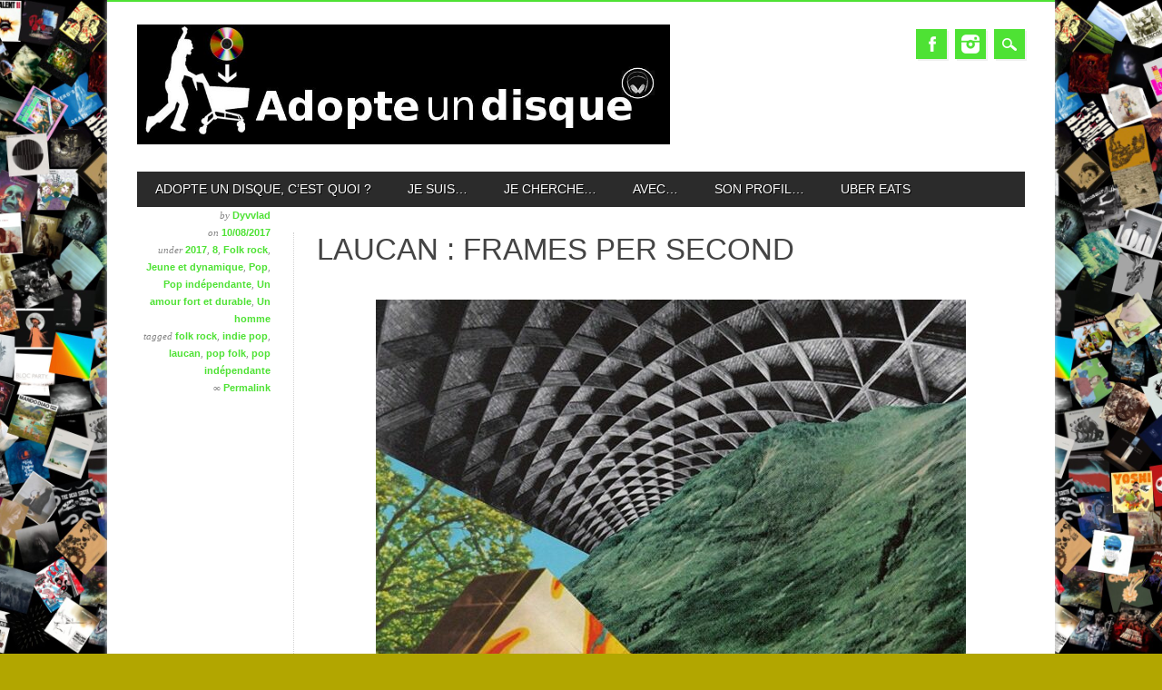

--- FILE ---
content_type: text/html; charset=UTF-8
request_url: https://adopteundisque.fr/laucan-frames-per-second/
body_size: 18916
content:
<!DOCTYPE html>
<html lang="fr-FR" class="no-js">
<head>
<meta charset="UTF-8" />
<meta name="viewport" content="width=device-width, initial-scale=1" />
<link rel="profile" href="http://gmpg.org/xfn/11" />
<link rel="pingback" href="https://adopteundisque.fr/xmlrpc.php" />


<title>LAUCAN : Frames per second &#8211; Adopte Un Disque</title>
<meta name='robots' content='max-image-preview:large' />
<link rel="alternate" type="application/rss+xml" title="Adopte Un Disque &raquo; Flux" href="https://adopteundisque.fr/feed/" />
<link rel="alternate" type="application/rss+xml" title="Adopte Un Disque &raquo; Flux des commentaires" href="https://adopteundisque.fr/comments/feed/" />
<link rel="alternate" type="application/rss+xml" title="Adopte Un Disque &raquo; LAUCAN : Frames per second Flux des commentaires" href="https://adopteundisque.fr/laucan-frames-per-second/feed/" />
<link rel="alternate" title="oEmbed (JSON)" type="application/json+oembed" href="https://adopteundisque.fr/wp-json/oembed/1.0/embed?url=https%3A%2F%2Fadopteundisque.fr%2Flaucan-frames-per-second%2F" />
<link rel="alternate" title="oEmbed (XML)" type="text/xml+oembed" href="https://adopteundisque.fr/wp-json/oembed/1.0/embed?url=https%3A%2F%2Fadopteundisque.fr%2Flaucan-frames-per-second%2F&#038;format=xml" />
		<style>
			.lazyload,
			.lazyloading {
				max-width: 100%;
			}
		</style>
				<!-- This site uses the Google Analytics by MonsterInsights plugin v9.11.1 - Using Analytics tracking - https://www.monsterinsights.com/ -->
							<script src="//www.googletagmanager.com/gtag/js?id=G-N7NBHY241K"  data-cfasync="false" data-wpfc-render="false" type="text/javascript" async></script>
			<script data-cfasync="false" data-wpfc-render="false" type="text/javascript">
				var mi_version = '9.11.1';
				var mi_track_user = true;
				var mi_no_track_reason = '';
								var MonsterInsightsDefaultLocations = {"page_location":"https:\/\/adopteundisque.fr\/laucan-frames-per-second\/"};
								if ( typeof MonsterInsightsPrivacyGuardFilter === 'function' ) {
					var MonsterInsightsLocations = (typeof MonsterInsightsExcludeQuery === 'object') ? MonsterInsightsPrivacyGuardFilter( MonsterInsightsExcludeQuery ) : MonsterInsightsPrivacyGuardFilter( MonsterInsightsDefaultLocations );
				} else {
					var MonsterInsightsLocations = (typeof MonsterInsightsExcludeQuery === 'object') ? MonsterInsightsExcludeQuery : MonsterInsightsDefaultLocations;
				}

								var disableStrs = [
										'ga-disable-G-N7NBHY241K',
									];

				/* Function to detect opted out users */
				function __gtagTrackerIsOptedOut() {
					for (var index = 0; index < disableStrs.length; index++) {
						if (document.cookie.indexOf(disableStrs[index] + '=true') > -1) {
							return true;
						}
					}

					return false;
				}

				/* Disable tracking if the opt-out cookie exists. */
				if (__gtagTrackerIsOptedOut()) {
					for (var index = 0; index < disableStrs.length; index++) {
						window[disableStrs[index]] = true;
					}
				}

				/* Opt-out function */
				function __gtagTrackerOptout() {
					for (var index = 0; index < disableStrs.length; index++) {
						document.cookie = disableStrs[index] + '=true; expires=Thu, 31 Dec 2099 23:59:59 UTC; path=/';
						window[disableStrs[index]] = true;
					}
				}

				if ('undefined' === typeof gaOptout) {
					function gaOptout() {
						__gtagTrackerOptout();
					}
				}
								window.dataLayer = window.dataLayer || [];

				window.MonsterInsightsDualTracker = {
					helpers: {},
					trackers: {},
				};
				if (mi_track_user) {
					function __gtagDataLayer() {
						dataLayer.push(arguments);
					}

					function __gtagTracker(type, name, parameters) {
						if (!parameters) {
							parameters = {};
						}

						if (parameters.send_to) {
							__gtagDataLayer.apply(null, arguments);
							return;
						}

						if (type === 'event') {
														parameters.send_to = monsterinsights_frontend.v4_id;
							var hookName = name;
							if (typeof parameters['event_category'] !== 'undefined') {
								hookName = parameters['event_category'] + ':' + name;
							}

							if (typeof MonsterInsightsDualTracker.trackers[hookName] !== 'undefined') {
								MonsterInsightsDualTracker.trackers[hookName](parameters);
							} else {
								__gtagDataLayer('event', name, parameters);
							}
							
						} else {
							__gtagDataLayer.apply(null, arguments);
						}
					}

					__gtagTracker('js', new Date());
					__gtagTracker('set', {
						'developer_id.dZGIzZG': true,
											});
					if ( MonsterInsightsLocations.page_location ) {
						__gtagTracker('set', MonsterInsightsLocations);
					}
										__gtagTracker('config', 'G-N7NBHY241K', {"forceSSL":"true"} );
										window.gtag = __gtagTracker;										(function () {
						/* https://developers.google.com/analytics/devguides/collection/analyticsjs/ */
						/* ga and __gaTracker compatibility shim. */
						var noopfn = function () {
							return null;
						};
						var newtracker = function () {
							return new Tracker();
						};
						var Tracker = function () {
							return null;
						};
						var p = Tracker.prototype;
						p.get = noopfn;
						p.set = noopfn;
						p.send = function () {
							var args = Array.prototype.slice.call(arguments);
							args.unshift('send');
							__gaTracker.apply(null, args);
						};
						var __gaTracker = function () {
							var len = arguments.length;
							if (len === 0) {
								return;
							}
							var f = arguments[len - 1];
							if (typeof f !== 'object' || f === null || typeof f.hitCallback !== 'function') {
								if ('send' === arguments[0]) {
									var hitConverted, hitObject = false, action;
									if ('event' === arguments[1]) {
										if ('undefined' !== typeof arguments[3]) {
											hitObject = {
												'eventAction': arguments[3],
												'eventCategory': arguments[2],
												'eventLabel': arguments[4],
												'value': arguments[5] ? arguments[5] : 1,
											}
										}
									}
									if ('pageview' === arguments[1]) {
										if ('undefined' !== typeof arguments[2]) {
											hitObject = {
												'eventAction': 'page_view',
												'page_path': arguments[2],
											}
										}
									}
									if (typeof arguments[2] === 'object') {
										hitObject = arguments[2];
									}
									if (typeof arguments[5] === 'object') {
										Object.assign(hitObject, arguments[5]);
									}
									if ('undefined' !== typeof arguments[1].hitType) {
										hitObject = arguments[1];
										if ('pageview' === hitObject.hitType) {
											hitObject.eventAction = 'page_view';
										}
									}
									if (hitObject) {
										action = 'timing' === arguments[1].hitType ? 'timing_complete' : hitObject.eventAction;
										hitConverted = mapArgs(hitObject);
										__gtagTracker('event', action, hitConverted);
									}
								}
								return;
							}

							function mapArgs(args) {
								var arg, hit = {};
								var gaMap = {
									'eventCategory': 'event_category',
									'eventAction': 'event_action',
									'eventLabel': 'event_label',
									'eventValue': 'event_value',
									'nonInteraction': 'non_interaction',
									'timingCategory': 'event_category',
									'timingVar': 'name',
									'timingValue': 'value',
									'timingLabel': 'event_label',
									'page': 'page_path',
									'location': 'page_location',
									'title': 'page_title',
									'referrer' : 'page_referrer',
								};
								for (arg in args) {
																		if (!(!args.hasOwnProperty(arg) || !gaMap.hasOwnProperty(arg))) {
										hit[gaMap[arg]] = args[arg];
									} else {
										hit[arg] = args[arg];
									}
								}
								return hit;
							}

							try {
								f.hitCallback();
							} catch (ex) {
							}
						};
						__gaTracker.create = newtracker;
						__gaTracker.getByName = newtracker;
						__gaTracker.getAll = function () {
							return [];
						};
						__gaTracker.remove = noopfn;
						__gaTracker.loaded = true;
						window['__gaTracker'] = __gaTracker;
					})();
									} else {
										console.log("");
					(function () {
						function __gtagTracker() {
							return null;
						}

						window['__gtagTracker'] = __gtagTracker;
						window['gtag'] = __gtagTracker;
					})();
									}
			</script>
							<!-- / Google Analytics by MonsterInsights -->
		<style id='wp-img-auto-sizes-contain-inline-css' type='text/css'>
img:is([sizes=auto i],[sizes^="auto," i]){contain-intrinsic-size:3000px 1500px}
/*# sourceURL=wp-img-auto-sizes-contain-inline-css */
</style>
<style id='wp-emoji-styles-inline-css' type='text/css'>

	img.wp-smiley, img.emoji {
		display: inline !important;
		border: none !important;
		box-shadow: none !important;
		height: 1em !important;
		width: 1em !important;
		margin: 0 0.07em !important;
		vertical-align: -0.1em !important;
		background: none !important;
		padding: 0 !important;
	}
/*# sourceURL=wp-emoji-styles-inline-css */
</style>
<link rel='stylesheet' id='wp-block-library-css' href='https://adopteundisque.fr/wp-includes/css/dist/block-library/style.min.css?ver=6.9' type='text/css' media='all' />
<style id='classic-theme-styles-inline-css' type='text/css'>
/*! This file is auto-generated */
.wp-block-button__link{color:#fff;background-color:#32373c;border-radius:9999px;box-shadow:none;text-decoration:none;padding:calc(.667em + 2px) calc(1.333em + 2px);font-size:1.125em}.wp-block-file__button{background:#32373c;color:#fff;text-decoration:none}
/*# sourceURL=/wp-includes/css/classic-themes.min.css */
</style>
<style id='global-styles-inline-css' type='text/css'>
:root{--wp--preset--aspect-ratio--square: 1;--wp--preset--aspect-ratio--4-3: 4/3;--wp--preset--aspect-ratio--3-4: 3/4;--wp--preset--aspect-ratio--3-2: 3/2;--wp--preset--aspect-ratio--2-3: 2/3;--wp--preset--aspect-ratio--16-9: 16/9;--wp--preset--aspect-ratio--9-16: 9/16;--wp--preset--color--black: #000000;--wp--preset--color--cyan-bluish-gray: #abb8c3;--wp--preset--color--white: #ffffff;--wp--preset--color--pale-pink: #f78da7;--wp--preset--color--vivid-red: #cf2e2e;--wp--preset--color--luminous-vivid-orange: #ff6900;--wp--preset--color--luminous-vivid-amber: #fcb900;--wp--preset--color--light-green-cyan: #7bdcb5;--wp--preset--color--vivid-green-cyan: #00d084;--wp--preset--color--pale-cyan-blue: #8ed1fc;--wp--preset--color--vivid-cyan-blue: #0693e3;--wp--preset--color--vivid-purple: #9b51e0;--wp--preset--gradient--vivid-cyan-blue-to-vivid-purple: linear-gradient(135deg,rgb(6,147,227) 0%,rgb(155,81,224) 100%);--wp--preset--gradient--light-green-cyan-to-vivid-green-cyan: linear-gradient(135deg,rgb(122,220,180) 0%,rgb(0,208,130) 100%);--wp--preset--gradient--luminous-vivid-amber-to-luminous-vivid-orange: linear-gradient(135deg,rgb(252,185,0) 0%,rgb(255,105,0) 100%);--wp--preset--gradient--luminous-vivid-orange-to-vivid-red: linear-gradient(135deg,rgb(255,105,0) 0%,rgb(207,46,46) 100%);--wp--preset--gradient--very-light-gray-to-cyan-bluish-gray: linear-gradient(135deg,rgb(238,238,238) 0%,rgb(169,184,195) 100%);--wp--preset--gradient--cool-to-warm-spectrum: linear-gradient(135deg,rgb(74,234,220) 0%,rgb(151,120,209) 20%,rgb(207,42,186) 40%,rgb(238,44,130) 60%,rgb(251,105,98) 80%,rgb(254,248,76) 100%);--wp--preset--gradient--blush-light-purple: linear-gradient(135deg,rgb(255,206,236) 0%,rgb(152,150,240) 100%);--wp--preset--gradient--blush-bordeaux: linear-gradient(135deg,rgb(254,205,165) 0%,rgb(254,45,45) 50%,rgb(107,0,62) 100%);--wp--preset--gradient--luminous-dusk: linear-gradient(135deg,rgb(255,203,112) 0%,rgb(199,81,192) 50%,rgb(65,88,208) 100%);--wp--preset--gradient--pale-ocean: linear-gradient(135deg,rgb(255,245,203) 0%,rgb(182,227,212) 50%,rgb(51,167,181) 100%);--wp--preset--gradient--electric-grass: linear-gradient(135deg,rgb(202,248,128) 0%,rgb(113,206,126) 100%);--wp--preset--gradient--midnight: linear-gradient(135deg,rgb(2,3,129) 0%,rgb(40,116,252) 100%);--wp--preset--font-size--small: 13px;--wp--preset--font-size--medium: 20px;--wp--preset--font-size--large: 36px;--wp--preset--font-size--x-large: 42px;--wp--preset--spacing--20: 0.44rem;--wp--preset--spacing--30: 0.67rem;--wp--preset--spacing--40: 1rem;--wp--preset--spacing--50: 1.5rem;--wp--preset--spacing--60: 2.25rem;--wp--preset--spacing--70: 3.38rem;--wp--preset--spacing--80: 5.06rem;--wp--preset--shadow--natural: 6px 6px 9px rgba(0, 0, 0, 0.2);--wp--preset--shadow--deep: 12px 12px 50px rgba(0, 0, 0, 0.4);--wp--preset--shadow--sharp: 6px 6px 0px rgba(0, 0, 0, 0.2);--wp--preset--shadow--outlined: 6px 6px 0px -3px rgb(255, 255, 255), 6px 6px rgb(0, 0, 0);--wp--preset--shadow--crisp: 6px 6px 0px rgb(0, 0, 0);}:where(.is-layout-flex){gap: 0.5em;}:where(.is-layout-grid){gap: 0.5em;}body .is-layout-flex{display: flex;}.is-layout-flex{flex-wrap: wrap;align-items: center;}.is-layout-flex > :is(*, div){margin: 0;}body .is-layout-grid{display: grid;}.is-layout-grid > :is(*, div){margin: 0;}:where(.wp-block-columns.is-layout-flex){gap: 2em;}:where(.wp-block-columns.is-layout-grid){gap: 2em;}:where(.wp-block-post-template.is-layout-flex){gap: 1.25em;}:where(.wp-block-post-template.is-layout-grid){gap: 1.25em;}.has-black-color{color: var(--wp--preset--color--black) !important;}.has-cyan-bluish-gray-color{color: var(--wp--preset--color--cyan-bluish-gray) !important;}.has-white-color{color: var(--wp--preset--color--white) !important;}.has-pale-pink-color{color: var(--wp--preset--color--pale-pink) !important;}.has-vivid-red-color{color: var(--wp--preset--color--vivid-red) !important;}.has-luminous-vivid-orange-color{color: var(--wp--preset--color--luminous-vivid-orange) !important;}.has-luminous-vivid-amber-color{color: var(--wp--preset--color--luminous-vivid-amber) !important;}.has-light-green-cyan-color{color: var(--wp--preset--color--light-green-cyan) !important;}.has-vivid-green-cyan-color{color: var(--wp--preset--color--vivid-green-cyan) !important;}.has-pale-cyan-blue-color{color: var(--wp--preset--color--pale-cyan-blue) !important;}.has-vivid-cyan-blue-color{color: var(--wp--preset--color--vivid-cyan-blue) !important;}.has-vivid-purple-color{color: var(--wp--preset--color--vivid-purple) !important;}.has-black-background-color{background-color: var(--wp--preset--color--black) !important;}.has-cyan-bluish-gray-background-color{background-color: var(--wp--preset--color--cyan-bluish-gray) !important;}.has-white-background-color{background-color: var(--wp--preset--color--white) !important;}.has-pale-pink-background-color{background-color: var(--wp--preset--color--pale-pink) !important;}.has-vivid-red-background-color{background-color: var(--wp--preset--color--vivid-red) !important;}.has-luminous-vivid-orange-background-color{background-color: var(--wp--preset--color--luminous-vivid-orange) !important;}.has-luminous-vivid-amber-background-color{background-color: var(--wp--preset--color--luminous-vivid-amber) !important;}.has-light-green-cyan-background-color{background-color: var(--wp--preset--color--light-green-cyan) !important;}.has-vivid-green-cyan-background-color{background-color: var(--wp--preset--color--vivid-green-cyan) !important;}.has-pale-cyan-blue-background-color{background-color: var(--wp--preset--color--pale-cyan-blue) !important;}.has-vivid-cyan-blue-background-color{background-color: var(--wp--preset--color--vivid-cyan-blue) !important;}.has-vivid-purple-background-color{background-color: var(--wp--preset--color--vivid-purple) !important;}.has-black-border-color{border-color: var(--wp--preset--color--black) !important;}.has-cyan-bluish-gray-border-color{border-color: var(--wp--preset--color--cyan-bluish-gray) !important;}.has-white-border-color{border-color: var(--wp--preset--color--white) !important;}.has-pale-pink-border-color{border-color: var(--wp--preset--color--pale-pink) !important;}.has-vivid-red-border-color{border-color: var(--wp--preset--color--vivid-red) !important;}.has-luminous-vivid-orange-border-color{border-color: var(--wp--preset--color--luminous-vivid-orange) !important;}.has-luminous-vivid-amber-border-color{border-color: var(--wp--preset--color--luminous-vivid-amber) !important;}.has-light-green-cyan-border-color{border-color: var(--wp--preset--color--light-green-cyan) !important;}.has-vivid-green-cyan-border-color{border-color: var(--wp--preset--color--vivid-green-cyan) !important;}.has-pale-cyan-blue-border-color{border-color: var(--wp--preset--color--pale-cyan-blue) !important;}.has-vivid-cyan-blue-border-color{border-color: var(--wp--preset--color--vivid-cyan-blue) !important;}.has-vivid-purple-border-color{border-color: var(--wp--preset--color--vivid-purple) !important;}.has-vivid-cyan-blue-to-vivid-purple-gradient-background{background: var(--wp--preset--gradient--vivid-cyan-blue-to-vivid-purple) !important;}.has-light-green-cyan-to-vivid-green-cyan-gradient-background{background: var(--wp--preset--gradient--light-green-cyan-to-vivid-green-cyan) !important;}.has-luminous-vivid-amber-to-luminous-vivid-orange-gradient-background{background: var(--wp--preset--gradient--luminous-vivid-amber-to-luminous-vivid-orange) !important;}.has-luminous-vivid-orange-to-vivid-red-gradient-background{background: var(--wp--preset--gradient--luminous-vivid-orange-to-vivid-red) !important;}.has-very-light-gray-to-cyan-bluish-gray-gradient-background{background: var(--wp--preset--gradient--very-light-gray-to-cyan-bluish-gray) !important;}.has-cool-to-warm-spectrum-gradient-background{background: var(--wp--preset--gradient--cool-to-warm-spectrum) !important;}.has-blush-light-purple-gradient-background{background: var(--wp--preset--gradient--blush-light-purple) !important;}.has-blush-bordeaux-gradient-background{background: var(--wp--preset--gradient--blush-bordeaux) !important;}.has-luminous-dusk-gradient-background{background: var(--wp--preset--gradient--luminous-dusk) !important;}.has-pale-ocean-gradient-background{background: var(--wp--preset--gradient--pale-ocean) !important;}.has-electric-grass-gradient-background{background: var(--wp--preset--gradient--electric-grass) !important;}.has-midnight-gradient-background{background: var(--wp--preset--gradient--midnight) !important;}.has-small-font-size{font-size: var(--wp--preset--font-size--small) !important;}.has-medium-font-size{font-size: var(--wp--preset--font-size--medium) !important;}.has-large-font-size{font-size: var(--wp--preset--font-size--large) !important;}.has-x-large-font-size{font-size: var(--wp--preset--font-size--x-large) !important;}
:where(.wp-block-post-template.is-layout-flex){gap: 1.25em;}:where(.wp-block-post-template.is-layout-grid){gap: 1.25em;}
:where(.wp-block-term-template.is-layout-flex){gap: 1.25em;}:where(.wp-block-term-template.is-layout-grid){gap: 1.25em;}
:where(.wp-block-columns.is-layout-flex){gap: 2em;}:where(.wp-block-columns.is-layout-grid){gap: 2em;}
:root :where(.wp-block-pullquote){font-size: 1.5em;line-height: 1.6;}
/*# sourceURL=global-styles-inline-css */
</style>
<link rel='stylesheet' id='crp-style-rounded-thumbs-css' href='https://adopteundisque.fr/wp-content/plugins/contextual-related-posts/css/rounded-thumbs.min.css?ver=4.1.0' type='text/css' media='all' />
<style id='crp-style-rounded-thumbs-inline-css' type='text/css'>

			.crp_related.crp-rounded-thumbs a {
				width: 150px;
                height: 150px;
				text-decoration: none;
			}
			.crp_related.crp-rounded-thumbs img {
				max-width: 150px;
				margin: auto;
			}
			.crp_related.crp-rounded-thumbs .crp_title {
				width: 100%;
			}
			
/*# sourceURL=crp-style-rounded-thumbs-inline-css */
</style>
<link rel='stylesheet' id='magazino_style-css' href='https://adopteundisque.fr/wp-content/themes/magazino/style.css?ver=6.9' type='text/css' media='all' />
<link rel='stylesheet' id='elementor-frontend-css' href='https://adopteundisque.fr/wp-content/plugins/elementor/assets/css/frontend.min.css?ver=3.34.2' type='text/css' media='all' />
<link rel='stylesheet' id='eael-general-css' href='https://adopteundisque.fr/wp-content/plugins/essential-addons-for-elementor-lite/assets/front-end/css/view/general.min.css?ver=6.5.8' type='text/css' media='all' />
<script type="text/javascript" src="https://adopteundisque.fr/wp-content/plugins/google-analytics-for-wordpress/assets/js/frontend-gtag.min.js?ver=9.11.1" id="monsterinsights-frontend-script-js" async="async" data-wp-strategy="async"></script>
<script data-cfasync="false" data-wpfc-render="false" type="text/javascript" id='monsterinsights-frontend-script-js-extra'>/* <![CDATA[ */
var monsterinsights_frontend = {"js_events_tracking":"true","download_extensions":"doc,pdf,ppt,zip,xls,docx,pptx,xlsx","inbound_paths":"[]","home_url":"https:\/\/adopteundisque.fr","hash_tracking":"false","v4_id":"G-N7NBHY241K"};/* ]]> */
</script>
<script type="text/javascript" src="https://adopteundisque.fr/wp-content/themes/magazino/library/js/modernizr-2.6.2.min.js?ver=2.6.2" id="modernizr-js"></script>
<script type="text/javascript" src="https://adopteundisque.fr/wp-includes/js/jquery/jquery.min.js?ver=3.7.1" id="jquery-core-js"></script>
<script type="text/javascript" src="https://adopteundisque.fr/wp-includes/js/jquery/jquery-migrate.min.js?ver=3.4.1" id="jquery-migrate-js"></script>
<script type="text/javascript" src="https://adopteundisque.fr/wp-content/themes/magazino/library/js/jquery.cycle2.min.js?ver=20130202" id="magazino_cycle_js-js"></script>
<script type="text/javascript" src="https://adopteundisque.fr/wp-content/themes/magazino/library/js/jquery.cycle2.tile.min.js?ver=20121120" id="magazino_cycle_tile_js-js"></script>
<script type="text/javascript" src="https://adopteundisque.fr/wp-content/themes/magazino/library/js/jquery.cycle2.scrollVert.min.js?ver=20121120" id="magazino_cycle_scrollvert_js-js"></script>
<script type="text/javascript" src="https://adopteundisque.fr/wp-content/themes/magazino/library/js/scripts.js?ver=1.0.0" id="magazino_custom_js-js"></script>
<link rel="https://api.w.org/" href="https://adopteundisque.fr/wp-json/" /><link rel="alternate" title="JSON" type="application/json" href="https://adopteundisque.fr/wp-json/wp/v2/posts/11727" /><link rel="EditURI" type="application/rsd+xml" title="RSD" href="https://adopteundisque.fr/xmlrpc.php?rsd" />
<meta name="generator" content="WordPress 6.9" />
<link rel="canonical" href="https://adopteundisque.fr/laucan-frames-per-second/" />
<link rel='shortlink' href='https://adopteundisque.fr/?p=11727' />
		<script>
			document.documentElement.className = document.documentElement.className.replace('no-js', 'js');
		</script>
				<style>
			.no-js img.lazyload {
				display: none;
			}

			figure.wp-block-image img.lazyloading {
				min-width: 150px;
			}

			.lazyload,
			.lazyloading {
				--smush-placeholder-width: 100px;
				--smush-placeholder-aspect-ratio: 1/1;
				width: var(--smush-image-width, var(--smush-placeholder-width)) !important;
				aspect-ratio: var(--smush-image-aspect-ratio, var(--smush-placeholder-aspect-ratio)) !important;
			}

						.lazyload, .lazyloading {
				opacity: 0;
			}

			.lazyloaded {
				opacity: 1;
				transition: opacity 400ms;
				transition-delay: 0ms;
			}

					</style>
				<style>
			a, a:visited,
			#site-title a,
			nav[role=navigation] .menu ul li a:hover,
			nav[role=navigation] .menu ul li.current-menu-item a, 
			.nav ul li.current_page_item a, 
			nav[role=navigation] .menu ul li.current_page_item a,
			#sidebar .widget-title,
			.slides .slide-title,
			.commentlist .vcard cite.fn a,
			.commentlist .comment-meta a:hover,
			.post_content ul li:before,
			.post_content ol li:before,
			.colortxt,
			.commentlist .bypostauthor > article > footer > .vcard cite.fn,
			.cycle-pager span.cycle-pager-active { 
				color: #4ee234;
			}
			
			#container,
			#sidebar {
				border-top: 2px solid #4ee234;
			}
			
			#search-box-wrap,
			#social-media a,
			#search-icon,
			.go-button a,
			.go-button a:visited,
			.grnbar,
			.pagination a:hover,
			.pagination .current,
			#respond #submit {
				background-color: #4ee234;
			}
			
			.post_content pre { 
				border-left-color: #4ee234;
			}
		</style>
	<meta name="generator" content="Elementor 3.34.2; features: e_font_icon_svg, additional_custom_breakpoints; settings: css_print_method-external, google_font-enabled, font_display-swap">
			<style>
				.e-con.e-parent:nth-of-type(n+4):not(.e-lazyloaded):not(.e-no-lazyload),
				.e-con.e-parent:nth-of-type(n+4):not(.e-lazyloaded):not(.e-no-lazyload) * {
					background-image: none !important;
				}
				@media screen and (max-height: 1024px) {
					.e-con.e-parent:nth-of-type(n+3):not(.e-lazyloaded):not(.e-no-lazyload),
					.e-con.e-parent:nth-of-type(n+3):not(.e-lazyloaded):not(.e-no-lazyload) * {
						background-image: none !important;
					}
				}
				@media screen and (max-height: 640px) {
					.e-con.e-parent:nth-of-type(n+2):not(.e-lazyloaded):not(.e-no-lazyload),
					.e-con.e-parent:nth-of-type(n+2):not(.e-lazyloaded):not(.e-no-lazyload) * {
						background-image: none !important;
					}
				}
			</style>
			<style type="text/css" id="custom-background-css">
body.custom-background { background-color: #b2a600; background-image: url("https://adopteundisque.fr/wp-content/uploads/2020/09/pelemele1.jpg"); background-position: center center; background-size: contain; background-repeat: repeat; background-attachment: fixed; }
</style>
	<link rel="icon" href="https://adopteundisque.fr/wp-content/uploads/2018/11/cropped-icon-adopte-un-disque-32x32.jpg" sizes="32x32" />
<link rel="icon" href="https://adopteundisque.fr/wp-content/uploads/2018/11/cropped-icon-adopte-un-disque-192x192.jpg" sizes="192x192" />
<link rel="apple-touch-icon" href="https://adopteundisque.fr/wp-content/uploads/2018/11/cropped-icon-adopte-un-disque-180x180.jpg" />
<meta name="msapplication-TileImage" content="https://adopteundisque.fr/wp-content/uploads/2018/11/cropped-icon-adopte-un-disque-270x270.jpg" />
</head>

<body class="wp-singular post-template-default single single-post postid-11727 single-format-image custom-background wp-custom-logo wp-theme-magazino single-author elementor-default elementor-kit-23738">

<div id="container">
	
    <div id="search-box-wrap">
        <div id="search-box">
           <div id="close-x">x</div>
           <form role="search" method="get" id="searchform" class="searchform" action="https://adopteundisque.fr/">
				<div>
					<label class="screen-reader-text" for="s">Rechercher :</label>
					<input type="text" value="" name="s" id="s" />
					<input type="submit" id="searchsubmit" value="Rechercher" />
				</div>
			</form>        </div>
    </div>

	<header id="branding" role="banner">
      <div id="inner-header" class="clearfix">
		<div id="site-heading">
                        <div id="site-logo"><a href="https://adopteundisque.fr/" title="Adopte Un Disque" rel="home"><img data-src="https://adopteundisque.fr/wp-content/uploads/2014/03/cropped-essai-logo.jpg" alt="Adopte Un Disque" src="[data-uri]" class="lazyload" style="--smush-placeholder-width: 1024px; --smush-placeholder-aspect-ratio: 1024/230;" /></a></div>
            		</div>
        
        <div id="social-media" class="clearfix">
        
        	            <a href="https://www.facebook.com/adopteundisque" class="social-fb" title="https://www.facebook.com/adopteundisque">Facebook</a>
                        
            			
                        
                        
                        
			            
                        
                        <a href="https://www.instagram.com/adopteundisque" class="social-in" title="https://www.instagram.com/adopteundisque">Instagram</a>
                        
                        
                        
                        
                        
                        
            <div id="search-icon"></div>
            
        </div>
        
      </div>

		<nav id="access" class="clearfix" role="navigation">
			<h1 class="assistive-text section-heading">Main menu</h1>
			<div class="skip-link screen-reader-text"><a href="#content" title="Skip to content">Skip to content</a></div>
			<div class="menu"><ul id="menu-menu-1" class="menu"><li id="menu-item-24476" class="menu-item menu-item-type-post_type menu-item-object-page menu-item-24476"><a href="https://adopteundisque.fr/about/">Adopte un disque, c’est quoi ?</a></li>
<li id="menu-item-24478" class="menu-item menu-item-type-taxonomy menu-item-object-category current-post-ancestor menu-item-has-children menu-item-24478"><a href="https://adopteundisque.fr/sujet/jesuis/">Je suis&#8230;</a>
<ul class="sub-menu">
	<li id="menu-item-24569" class="menu-item menu-item-type-taxonomy menu-item-object-category current-post-ancestor current-menu-parent current-post-parent menu-item-24569"><a href="https://adopteundisque.fr/sujet/avec/hom/">Un homme</a></li>
	<li id="menu-item-24570" class="menu-item menu-item-type-taxonomy menu-item-object-category menu-item-24570"><a href="https://adopteundisque.fr/sujet/avec/fem/">Une femme</a></li>
	<li id="menu-item-24529" class="menu-item menu-item-type-taxonomy menu-item-object-category menu-item-24529"><a href="https://adopteundisque.fr/sujet/avec/nsp/">Ne se prononce pas / Non genré</a></li>
</ul>
</li>
<li id="menu-item-24479" class="menu-item menu-item-type-taxonomy menu-item-object-category current-post-ancestor menu-item-has-children menu-item-24479"><a href="https://adopteundisque.fr/sujet/jecherche/">Je cherche&#8230;</a>
<ul class="sub-menu">
	<li id="menu-item-24510" class="menu-item menu-item-type-taxonomy menu-item-object-category menu-item-has-children menu-item-24510"><a href="https://adopteundisque.fr/sujet/jecherche/9-10/">Le coup de foudre</a>
	<ul class="sub-menu">
		<li id="menu-item-24577" class="menu-item menu-item-type-taxonomy menu-item-object-category menu-item-24577"><a href="https://adopteundisque.fr/sujet/jecherche/9-10/10/">10</a></li>
		<li id="menu-item-24511" class="menu-item menu-item-type-taxonomy menu-item-object-category menu-item-24511"><a href="https://adopteundisque.fr/sujet/jecherche/9-10/9/">9</a></li>
	</ul>
</li>
	<li id="menu-item-24566" class="menu-item menu-item-type-taxonomy menu-item-object-category current-post-ancestor current-menu-parent current-post-parent menu-item-has-children menu-item-24566"><a href="https://adopteundisque.fr/sujet/jecherche/7-8/">Un amour fort et durable</a>
	<ul class="sub-menu">
		<li id="menu-item-24573" class="menu-item menu-item-type-taxonomy menu-item-object-category current-post-ancestor current-menu-parent current-post-parent menu-item-24573"><a href="https://adopteundisque.fr/sujet/jecherche/7-8/8/">8</a></li>
		<li id="menu-item-24572" class="menu-item menu-item-type-taxonomy menu-item-object-category menu-item-24572"><a href="https://adopteundisque.fr/sujet/jecherche/7-8/7/">7</a></li>
	</ul>
</li>
	<li id="menu-item-24567" class="menu-item menu-item-type-taxonomy menu-item-object-category menu-item-has-children menu-item-24567"><a href="https://adopteundisque.fr/sujet/jecherche/5-6/">Une aventure d&rsquo;un soir</a>
	<ul class="sub-menu">
		<li id="menu-item-24581" class="menu-item menu-item-type-taxonomy menu-item-object-category menu-item-24581"><a href="https://adopteundisque.fr/sujet/jecherche/5-6/6/">6</a></li>
		<li id="menu-item-24580" class="menu-item menu-item-type-taxonomy menu-item-object-category menu-item-24580"><a href="https://adopteundisque.fr/sujet/jecherche/5-6/5/">5</a></li>
	</ul>
</li>
	<li id="menu-item-24528" class="menu-item menu-item-type-taxonomy menu-item-object-category menu-item-has-children menu-item-24528"><a href="https://adopteundisque.fr/sujet/jecherche/3-4/">N&rsquo;importe quoi</a>
	<ul class="sub-menu">
		<li id="menu-item-24579" class="menu-item menu-item-type-taxonomy menu-item-object-category menu-item-24579"><a href="https://adopteundisque.fr/sujet/jecherche/3-4/4/">4</a></li>
		<li id="menu-item-24578" class="menu-item menu-item-type-taxonomy menu-item-object-category menu-item-24578"><a href="https://adopteundisque.fr/sujet/jecherche/3-4/3/">3</a></li>
	</ul>
</li>
	<li id="menu-item-24568" class="menu-item menu-item-type-taxonomy menu-item-object-category menu-item-has-children menu-item-24568"><a href="https://adopteundisque.fr/sujet/jecherche/0-1-2/">Une relation SM</a>
	<ul class="sub-menu">
		<li id="menu-item-24576" class="menu-item menu-item-type-taxonomy menu-item-object-category menu-item-24576"><a href="https://adopteundisque.fr/sujet/jecherche/0-1-2/2/">2</a></li>
		<li id="menu-item-24575" class="menu-item menu-item-type-taxonomy menu-item-object-category menu-item-24575"><a href="https://adopteundisque.fr/sujet/jecherche/0-1-2/1/">1</a></li>
	</ul>
</li>
</ul>
</li>
<li id="menu-item-24480" class="menu-item menu-item-type-taxonomy menu-item-object-category current-post-ancestor menu-item-has-children menu-item-24480"><a href="https://adopteundisque.fr/sujet/avec/">Avec&#8230;</a>
<ul class="sub-menu">
	<li id="menu-item-24482" class="menu-item menu-item-type-taxonomy menu-item-object-category menu-item-24482"><a href="https://adopteundisque.fr/sujet/jesuis/autre/">Autre</a></li>
	<li id="menu-item-24483" class="menu-item menu-item-type-taxonomy menu-item-object-category menu-item-24483"><a href="https://adopteundisque.fr/sujet/jesuis/blues/">Blues</a></li>
	<li id="menu-item-24484" class="menu-item menu-item-type-taxonomy menu-item-object-category menu-item-has-children menu-item-24484"><a href="https://adopteundisque.fr/sujet/jesuis/chanson/">Chanson</a>
	<ul class="sub-menu">
		<li id="menu-item-24571" class="menu-item menu-item-type-taxonomy menu-item-object-category menu-item-24571"><a href="https://adopteundisque.fr/sujet/jesuis/pop/variete/">Variété</a></li>
	</ul>
</li>
	<li id="menu-item-24485" class="menu-item menu-item-type-taxonomy menu-item-object-category menu-item-has-children menu-item-24485"><a href="https://adopteundisque.fr/sujet/jesuis/classique/">Classique</a>
	<ul class="sub-menu">
		<li id="menu-item-24530" class="menu-item menu-item-type-taxonomy menu-item-object-category menu-item-24530"><a href="https://adopteundisque.fr/sujet/jesuis/classique/neo-classique/">Neo classique</a></li>
	</ul>
</li>
	<li id="menu-item-24486" class="menu-item menu-item-type-taxonomy menu-item-object-category menu-item-has-children menu-item-24486"><a href="https://adopteundisque.fr/sujet/jesuis/electro/">Electro</a>
	<ul class="sub-menu">
		<li id="menu-item-24489" class="menu-item menu-item-type-taxonomy menu-item-object-category menu-item-24489"><a href="https://adopteundisque.fr/sujet/jesuis/electro/abstract-hip-hop/">Abstract hip hop</a></li>
		<li id="menu-item-24490" class="menu-item menu-item-type-taxonomy menu-item-object-category menu-item-24490"><a href="https://adopteundisque.fr/sujet/jesuis/electro/ambiant/">Ambiant</a></li>
		<li id="menu-item-24589" class="menu-item menu-item-type-taxonomy menu-item-object-category menu-item-24589"><a href="https://adopteundisque.fr/sujet/jesuis/rock/dark-ambiant/">Dark ambiant</a></li>
		<li id="menu-item-24491" class="menu-item menu-item-type-taxonomy menu-item-object-category menu-item-24491"><a href="https://adopteundisque.fr/sujet/jesuis/electro/dub/">Dub</a></li>
		<li id="menu-item-24492" class="menu-item menu-item-type-taxonomy menu-item-object-category menu-item-24492"><a href="https://adopteundisque.fr/sujet/jesuis/electro/electro-dark/">Electro dark</a></li>
		<li id="menu-item-24493" class="menu-item menu-item-type-taxonomy menu-item-object-category menu-item-24493"><a href="https://adopteundisque.fr/sujet/jesuis/electro/electro-pop/">Electro pop</a></li>
		<li id="menu-item-24494" class="menu-item menu-item-type-taxonomy menu-item-object-category menu-item-24494"><a href="https://adopteundisque.fr/sujet/jesuis/electro/electro-punk/">Electro punk</a></li>
		<li id="menu-item-24495" class="menu-item menu-item-type-taxonomy menu-item-object-category menu-item-24495"><a href="https://adopteundisque.fr/sujet/jesuis/electro/electronica/">Electronica</a></li>
		<li id="menu-item-24496" class="menu-item menu-item-type-taxonomy menu-item-object-category menu-item-24496"><a href="https://adopteundisque.fr/sujet/jesuis/electro/house/">House</a></li>
		<li id="menu-item-24562" class="menu-item menu-item-type-taxonomy menu-item-object-category menu-item-24562"><a href="https://adopteundisque.fr/sujet/jesuis/electro/synth-wave/">Synth wave</a></li>
		<li id="menu-item-24563" class="menu-item menu-item-type-taxonomy menu-item-object-category menu-item-24563"><a href="https://adopteundisque.fr/sujet/jesuis/electro/techno/">Techno</a></li>
		<li id="menu-item-24565" class="menu-item menu-item-type-taxonomy menu-item-object-category menu-item-24565"><a href="https://adopteundisque.fr/sujet/jesuis/electro/triphop/">Trip hop</a></li>
		<li id="menu-item-24564" class="menu-item menu-item-type-taxonomy menu-item-object-category menu-item-24564"><a href="https://adopteundisque.fr/sujet/jesuis/electro/trance/">Trance</a></li>
	</ul>
</li>
	<li id="menu-item-24487" class="menu-item menu-item-type-taxonomy menu-item-object-category menu-item-24487"><a href="https://adopteundisque.fr/sujet/jesuis/jazz/">Jazz</a></li>
	<li id="menu-item-24499" class="menu-item menu-item-type-taxonomy menu-item-object-category menu-item-has-children menu-item-24499"><a href="https://adopteundisque.fr/sujet/jesuis/metal/">Metal</a>
	<ul class="sub-menu">
		<li id="menu-item-24500" class="menu-item menu-item-type-taxonomy menu-item-object-category menu-item-24500"><a href="https://adopteundisque.fr/sujet/jesuis/metal/blackmetal/">Black metal</a></li>
		<li id="menu-item-24501" class="menu-item menu-item-type-taxonomy menu-item-object-category menu-item-24501"><a href="https://adopteundisque.fr/sujet/jesuis/metal/dark-metal/">Dark metal</a></li>
		<li id="menu-item-24502" class="menu-item menu-item-type-taxonomy menu-item-object-category menu-item-24502"><a href="https://adopteundisque.fr/sujet/jesuis/metal/deathmetal/">Death metal</a></li>
		<li id="menu-item-24503" class="menu-item menu-item-type-taxonomy menu-item-object-category menu-item-24503"><a href="https://adopteundisque.fr/sujet/jesuis/metal/doom-metal/">Doom metal</a></li>
		<li id="menu-item-24504" class="menu-item menu-item-type-taxonomy menu-item-object-category menu-item-24504"><a href="https://adopteundisque.fr/sujet/jesuis/metal/folk-metal/">Folk metal</a></li>
		<li id="menu-item-24505" class="menu-item menu-item-type-taxonomy menu-item-object-category menu-item-24505"><a href="https://adopteundisque.fr/sujet/jesuis/metal/grindcore/">Grindcore</a></li>
		<li id="menu-item-24506" class="menu-item menu-item-type-taxonomy menu-item-object-category menu-item-24506"><a href="https://adopteundisque.fr/sujet/jesuis/metal/hard-progressif/">Hard progressif</a></li>
		<li id="menu-item-24507" class="menu-item menu-item-type-taxonomy menu-item-object-category menu-item-24507"><a href="https://adopteundisque.fr/sujet/jesuis/metal/hardrock/">Hard rock</a></li>
		<li id="menu-item-24508" class="menu-item menu-item-type-taxonomy menu-item-object-category menu-item-24508"><a href="https://adopteundisque.fr/sujet/jesuis/metal/heavymetal/">Heavy metal</a></li>
		<li id="menu-item-24512" class="menu-item menu-item-type-taxonomy menu-item-object-category menu-item-24512"><a href="https://adopteundisque.fr/sujet/jesuis/metal/metal-atmospherique/">Metal atmosphérique</a></li>
		<li id="menu-item-24513" class="menu-item menu-item-type-taxonomy menu-item-object-category menu-item-24513"><a href="https://adopteundisque.fr/sujet/jesuis/metal/metalfusion/">Metal fusion</a></li>
		<li id="menu-item-24514" class="menu-item menu-item-type-taxonomy menu-item-object-category menu-item-24514"><a href="https://adopteundisque.fr/sujet/jesuis/metal/metal-gothique/">Metal gothique</a></li>
		<li id="menu-item-24515" class="menu-item menu-item-type-taxonomy menu-item-object-category menu-item-24515"><a href="https://adopteundisque.fr/sujet/jesuis/metal/metalindus/">Metal industriel</a></li>
		<li id="menu-item-24516" class="menu-item menu-item-type-taxonomy menu-item-object-category menu-item-24516"><a href="https://adopteundisque.fr/sujet/jesuis/metal/metalcore/">Metalcore</a></li>
		<li id="menu-item-24517" class="menu-item menu-item-type-taxonomy menu-item-object-category menu-item-24517"><a href="https://adopteundisque.fr/sujet/jesuis/metal/neo-metal/">Neo metal</a></li>
		<li id="menu-item-24518" class="menu-item menu-item-type-taxonomy menu-item-object-category menu-item-24518"><a href="https://adopteundisque.fr/sujet/jesuis/metal/post-metal/">Post metal</a></li>
		<li id="menu-item-24519" class="menu-item menu-item-type-taxonomy menu-item-object-category menu-item-24519"><a href="https://adopteundisque.fr/sujet/jesuis/metal/powermetal/">Power metal</a></li>
		<li id="menu-item-24520" class="menu-item menu-item-type-taxonomy menu-item-object-category menu-item-24520"><a href="https://adopteundisque.fr/sujet/jesuis/metal/rap-metal/">Rap metal</a></li>
		<li id="menu-item-24557" class="menu-item menu-item-type-taxonomy menu-item-object-category menu-item-24557"><a href="https://adopteundisque.fr/sujet/jesuis/metal/sludge/">Sludge</a></li>
		<li id="menu-item-24558" class="menu-item menu-item-type-taxonomy menu-item-object-category menu-item-24558"><a href="https://adopteundisque.fr/sujet/jesuis/metal/stoner/">Stoner</a></li>
		<li id="menu-item-24559" class="menu-item menu-item-type-taxonomy menu-item-object-category menu-item-24559"><a href="https://adopteundisque.fr/sujet/jesuis/metal/thrashmetal/">Thrash metal</a></li>
	</ul>
</li>
	<li id="menu-item-24522" class="menu-item menu-item-type-taxonomy menu-item-object-category menu-item-24522"><a href="https://adopteundisque.fr/sujet/jesuis/musiquecine/">Musique et cinéma</a></li>
	<li id="menu-item-24523" class="menu-item menu-item-type-taxonomy menu-item-object-category current-post-ancestor current-menu-parent current-post-parent menu-item-has-children menu-item-24523"><a href="https://adopteundisque.fr/sujet/jesuis/pop/">Pop</a>
	<ul class="sub-menu">
		<li id="menu-item-24596" class="menu-item menu-item-type-taxonomy menu-item-object-category current-post-ancestor current-menu-parent current-post-parent menu-item-24596"><a href="https://adopteundisque.fr/sujet/jesuis/pop/folkrock/">Folk rock</a></li>
		<li id="menu-item-24531" class="menu-item menu-item-type-taxonomy menu-item-object-category menu-item-24531"><a href="https://adopteundisque.fr/sujet/jesuis/pop/new-wave/">New wave / Cold wave</a></li>
		<li id="menu-item-24532" class="menu-item menu-item-type-taxonomy menu-item-object-category current-post-ancestor current-menu-parent current-post-parent menu-item-24532"><a href="https://adopteundisque.fr/sujet/jesuis/pop/popinde/">Pop indépendante</a></li>
		<li id="menu-item-24533" class="menu-item menu-item-type-taxonomy menu-item-object-category menu-item-24533"><a href="https://adopteundisque.fr/sujet/jesuis/pop/poprock/">Pop rock</a></li>
		<li id="menu-item-24534" class="menu-item menu-item-type-taxonomy menu-item-object-category menu-item-24534"><a href="https://adopteundisque.fr/sujet/jesuis/pop/powerpop/">Powerpop</a></li>
	</ul>
</li>
	<li id="menu-item-24549" class="menu-item menu-item-type-taxonomy menu-item-object-category menu-item-has-children menu-item-24549"><a href="https://adopteundisque.fr/sujet/jesuis/punk/punk-rock/">Punk rock</a>
	<ul class="sub-menu">
		<li id="menu-item-24591" class="menu-item menu-item-type-taxonomy menu-item-object-category menu-item-24591"><a href="https://adopteundisque.fr/sujet/jesuis/punk/crust/">Crust</a></li>
		<li id="menu-item-24592" class="menu-item menu-item-type-taxonomy menu-item-object-category menu-item-24592"><a href="https://adopteundisque.fr/sujet/jesuis/punk/emo/">Emo</a></li>
		<li id="menu-item-24593" class="menu-item menu-item-type-taxonomy menu-item-object-category menu-item-24593"><a href="https://adopteundisque.fr/sujet/jesuis/punk/hardcore/">Hardcore</a></li>
		<li id="menu-item-24547" class="menu-item menu-item-type-taxonomy menu-item-object-category menu-item-24547"><a href="https://adopteundisque.fr/sujet/jesuis/punk/post-hardcore/">Post hardcore</a></li>
		<li id="menu-item-24548" class="menu-item menu-item-type-taxonomy menu-item-object-category menu-item-24548"><a href="https://adopteundisque.fr/sujet/jesuis/punk/psychobilly/">Psychobilly</a></li>
		<li id="menu-item-24550" class="menu-item menu-item-type-taxonomy menu-item-object-category menu-item-24550"><a href="https://adopteundisque.fr/sujet/jesuis/punk/skapunk/">Ska-punk</a></li>
	</ul>
</li>
	<li id="menu-item-24525" class="menu-item menu-item-type-taxonomy menu-item-object-category menu-item-has-children menu-item-24525"><a href="https://adopteundisque.fr/sujet/jesuis/rap/">Rap</a>
	<ul class="sub-menu">
		<li id="menu-item-24552" class="menu-item menu-item-type-taxonomy menu-item-object-category menu-item-24552"><a href="https://adopteundisque.fr/sujet/jesuis/rap/rapfr/">Rap français</a></li>
		<li id="menu-item-24553" class="menu-item menu-item-type-taxonomy menu-item-object-category menu-item-24553"><a href="https://adopteundisque.fr/sujet/jesuis/rap/rapinter/">Rap international</a></li>
		<li id="menu-item-24554" class="menu-item menu-item-type-taxonomy menu-item-object-category menu-item-24554"><a href="https://adopteundisque.fr/sujet/jesuis/rap/slam/">Slam</a></li>
	</ul>
</li>
	<li id="menu-item-24526" class="menu-item menu-item-type-taxonomy menu-item-object-category menu-item-has-children menu-item-24526"><a href="https://adopteundisque.fr/sujet/jesuis/reggae/">Reggae</a>
	<ul class="sub-menu">
		<li id="menu-item-24555" class="menu-item menu-item-type-taxonomy menu-item-object-category menu-item-24555"><a href="https://adopteundisque.fr/sujet/jesuis/reggae/ska/">Ska</a></li>
	</ul>
</li>
	<li id="menu-item-24527" class="menu-item menu-item-type-taxonomy menu-item-object-category menu-item-has-children menu-item-24527"><a href="https://adopteundisque.fr/sujet/jesuis/rock/">Rock</a>
	<ul class="sub-menu">
		<li id="menu-item-24590" class="menu-item menu-item-type-taxonomy menu-item-object-category menu-item-24590"><a href="https://adopteundisque.fr/sujet/jesuis/rock/grunge-rock/">Grunge rock</a></li>
		<li id="menu-item-24535" class="menu-item menu-item-type-taxonomy menu-item-object-category menu-item-24535"><a href="https://adopteundisque.fr/sujet/jesuis/rock/noiserock/">Noise rock</a></li>
		<li id="menu-item-24536" class="menu-item menu-item-type-taxonomy menu-item-object-category menu-item-24536"><a href="https://adopteundisque.fr/sujet/jesuis/rock/post-punk/">Post punk</a></li>
		<li id="menu-item-24537" class="menu-item menu-item-type-taxonomy menu-item-object-category menu-item-24537"><a href="https://adopteundisque.fr/sujet/jesuis/rock/post-rock/">Post rock</a></li>
		<li id="menu-item-24546" class="menu-item menu-item-type-taxonomy menu-item-object-category menu-item-24546"><a href="https://adopteundisque.fr/sujet/jesuis/rock/rockabilly/">Rockabilly</a></li>
		<li id="menu-item-24538" class="menu-item menu-item-type-taxonomy menu-item-object-category menu-item-24538"><a href="https://adopteundisque.fr/sujet/jesuis/rock/rockalternatif/">Rock alternatif</a></li>
		<li id="menu-item-24539" class="menu-item menu-item-type-taxonomy menu-item-object-category menu-item-24539"><a href="https://adopteundisque.fr/sujet/jesuis/rock/rock-fusion/">Rock fusion</a></li>
		<li id="menu-item-24540" class="menu-item menu-item-type-taxonomy menu-item-object-category menu-item-24540"><a href="https://adopteundisque.fr/sujet/jesuis/rock/rock-garage/">Rock garage</a></li>
		<li id="menu-item-24541" class="menu-item menu-item-type-taxonomy menu-item-object-category menu-item-24541"><a href="https://adopteundisque.fr/sujet/jesuis/rock/rock-gothique/">Rock gothique</a></li>
		<li id="menu-item-24542" class="menu-item menu-item-type-taxonomy menu-item-object-category menu-item-24542"><a href="https://adopteundisque.fr/sujet/jesuis/rock/rockinde/">Rock indépendant</a></li>
		<li id="menu-item-24543" class="menu-item menu-item-type-taxonomy menu-item-object-category menu-item-24543"><a href="https://adopteundisque.fr/sujet/jesuis/rock/rock-industriel/">Rock industriel</a></li>
		<li id="menu-item-24544" class="menu-item menu-item-type-taxonomy menu-item-object-category menu-item-24544"><a href="https://adopteundisque.fr/sujet/jesuis/rock/rockprog/">Rock progressif</a></li>
		<li id="menu-item-24545" class="menu-item menu-item-type-taxonomy menu-item-object-category menu-item-24545"><a href="https://adopteundisque.fr/sujet/jesuis/rock/rock-psychedelique/">Rock psychédélique</a></li>
	</ul>
</li>
	<li id="menu-item-24560" class="menu-item menu-item-type-taxonomy menu-item-object-category menu-item-has-children menu-item-24560"><a href="https://adopteundisque.fr/sujet/jesuis/soul/">Soul</a>
	<ul class="sub-menu">
		<li id="menu-item-24551" class="menu-item menu-item-type-taxonomy menu-item-object-category menu-item-24551"><a href="https://adopteundisque.fr/sujet/jesuis/soul/rb/">R&amp;B</a></li>
	</ul>
</li>
	<li id="menu-item-24561" class="menu-item menu-item-type-taxonomy menu-item-object-category menu-item-has-children menu-item-24561"><a href="https://adopteundisque.fr/sujet/jesuis/world/">World music</a>
	<ul class="sub-menu">
		<li id="menu-item-24582" class="menu-item menu-item-type-taxonomy menu-item-object-category menu-item-24582"><a href="https://adopteundisque.fr/sujet/jesuis/world/afrique/">Afrique</a></li>
		<li id="menu-item-24583" class="menu-item menu-item-type-taxonomy menu-item-object-category menu-item-has-children menu-item-24583"><a href="https://adopteundisque.fr/sujet/jesuis/world/ameriques/">Amériques</a>
		<ul class="sub-menu">
			<li id="menu-item-24586" class="menu-item menu-item-type-taxonomy menu-item-object-category menu-item-24586"><a href="https://adopteundisque.fr/sujet/jesuis/world/ameriques/americana/">Americana</a></li>
			<li id="menu-item-24588" class="menu-item menu-item-type-taxonomy menu-item-object-category menu-item-24588"><a href="https://adopteundisque.fr/sujet/jesuis/rock/country-rock/">Country rock</a></li>
			<li id="menu-item-24587" class="menu-item menu-item-type-taxonomy menu-item-object-category menu-item-24587"><a href="https://adopteundisque.fr/sujet/jesuis/world/ameriques/latino/">Latino</a></li>
		</ul>
</li>
		<li id="menu-item-24584" class="menu-item menu-item-type-taxonomy menu-item-object-category menu-item-24584"><a href="https://adopteundisque.fr/sujet/jesuis/world/asie/">Asie</a></li>
		<li id="menu-item-24585" class="menu-item menu-item-type-taxonomy menu-item-object-category menu-item-24585"><a href="https://adopteundisque.fr/sujet/jesuis/world/europe/">Europe</a></li>
	</ul>
</li>
</ul>
</li>
<li id="menu-item-24481" class="menu-item menu-item-type-taxonomy menu-item-object-category current-post-ancestor menu-item-has-children menu-item-24481"><a href="https://adopteundisque.fr/sujet/sonprofil/">Son profil&#8230;</a>
<ul class="sub-menu">
	<li id="menu-item-24595" class="menu-item menu-item-type-taxonomy menu-item-object-category current-post-ancestor current-menu-parent current-post-parent menu-item-has-children menu-item-24595"><a href="https://adopteundisque.fr/sujet/sonprofil/2ans/">Jeune et dynamique</a>
	<ul class="sub-menu">
		<li id="menu-item-26720" class="menu-item menu-item-type-taxonomy menu-item-object-category menu-item-26720"><a href="https://adopteundisque.fr/sujet/sonprofil/2ans/2026/">2026</a></li>
		<li id="menu-item-25043" class="menu-item menu-item-type-taxonomy menu-item-object-category menu-item-25043"><a href="https://adopteundisque.fr/sujet/sonprofil/2ans/2025/">2025</a></li>
		<li id="menu-item-24642" class="menu-item menu-item-type-taxonomy menu-item-object-category menu-item-24642"><a href="https://adopteundisque.fr/sujet/sonprofil/2ans/2024/">2024</a></li>
		<li id="menu-item-24641" class="menu-item menu-item-type-taxonomy menu-item-object-category menu-item-24641"><a href="https://adopteundisque.fr/sujet/sonprofil/2ans/2023/">2023</a></li>
	</ul>
</li>
	<li id="menu-item-24594" class="menu-item menu-item-type-taxonomy menu-item-object-category current-post-ancestor menu-item-has-children menu-item-24594"><a href="https://adopteundisque.fr/sujet/sonprofil/3-6ans/">Ferme et expérimenté(e)</a>
	<ul class="sub-menu">
		<li id="menu-item-24640" class="menu-item menu-item-type-taxonomy menu-item-object-category menu-item-24640"><a href="https://adopteundisque.fr/sujet/sonprofil/3-6ans/2022/">2022</a></li>
		<li id="menu-item-24639" class="menu-item menu-item-type-taxonomy menu-item-object-category menu-item-24639"><a href="https://adopteundisque.fr/sujet/sonprofil/3-6ans/albums-sortis-en-2021/">2021</a></li>
		<li id="menu-item-24638" class="menu-item menu-item-type-taxonomy menu-item-object-category menu-item-24638"><a href="https://adopteundisque.fr/sujet/sonprofil/3-6ans/2020/">2020</a></li>
		<li id="menu-item-24637" class="menu-item menu-item-type-taxonomy menu-item-object-category menu-item-24637"><a href="https://adopteundisque.fr/sujet/sonprofil/3-6ans/2019/">2019</a></li>
	</ul>
</li>
	<li id="menu-item-24521" class="menu-item menu-item-type-taxonomy menu-item-object-category menu-item-has-children menu-item-24521"><a href="https://adopteundisque.fr/sujet/sonprofil/7-12ans/">Mûr(e) et qui s&rsquo;entretient</a>
	<ul class="sub-menu">
		<li id="menu-item-24636" class="menu-item menu-item-type-taxonomy menu-item-object-category menu-item-24636"><a href="https://adopteundisque.fr/sujet/sonprofil/3-6ans/2018/">2018</a></li>
		<li id="menu-item-24635" class="menu-item menu-item-type-taxonomy menu-item-object-category current-post-ancestor current-menu-parent current-post-parent menu-item-24635"><a href="https://adopteundisque.fr/sujet/sonprofil/3-6ans/2017/">2017</a></li>
		<li id="menu-item-24634" class="menu-item menu-item-type-taxonomy menu-item-object-category menu-item-24634"><a href="https://adopteundisque.fr/sujet/sonprofil/3-6ans/2016/">2016</a></li>
		<li id="menu-item-24632" class="menu-item menu-item-type-taxonomy menu-item-object-category menu-item-24632"><a href="https://adopteundisque.fr/sujet/sonprofil/7-12ans/2014/">2014</a></li>
		<li id="menu-item-24633" class="menu-item menu-item-type-taxonomy menu-item-object-category menu-item-24633"><a href="https://adopteundisque.fr/sujet/sonprofil/7-12ans/2015/">2015</a></li>
		<li id="menu-item-24630" class="menu-item menu-item-type-taxonomy menu-item-object-category menu-item-24630"><a href="https://adopteundisque.fr/sujet/sonprofil/7-12ans/2012/">2012</a></li>
		<li id="menu-item-24631" class="menu-item menu-item-type-taxonomy menu-item-object-category menu-item-24631"><a href="https://adopteundisque.fr/sujet/sonprofil/7-12ans/2013/">2013</a></li>
	</ul>
</li>
	<li id="menu-item-24556" class="menu-item menu-item-type-taxonomy menu-item-object-category menu-item-has-children menu-item-24556"><a href="https://adopteundisque.fr/sujet/sonprofil/12ans/">Vieux beau / cougar</a>
	<ul class="sub-menu">
		<li id="menu-item-24629" class="menu-item menu-item-type-taxonomy menu-item-object-category menu-item-24629"><a href="https://adopteundisque.fr/sujet/sonprofil/7-12ans/2011/">2011</a></li>
		<li id="menu-item-24628" class="menu-item menu-item-type-taxonomy menu-item-object-category menu-item-24628"><a href="https://adopteundisque.fr/sujet/sonprofil/7-12ans/2010/">2010</a></li>
		<li id="menu-item-24627" class="menu-item menu-item-type-taxonomy menu-item-object-category menu-item-24627"><a href="https://adopteundisque.fr/sujet/sonprofil/12ans/2009/">2009</a></li>
		<li id="menu-item-24626" class="menu-item menu-item-type-taxonomy menu-item-object-category menu-item-24626"><a href="https://adopteundisque.fr/sujet/sonprofil/12ans/2008/">2008</a></li>
		<li id="menu-item-24625" class="menu-item menu-item-type-taxonomy menu-item-object-category menu-item-24625"><a href="https://adopteundisque.fr/sujet/sonprofil/12ans/2007/">2007</a></li>
		<li id="menu-item-24624" class="menu-item menu-item-type-taxonomy menu-item-object-category menu-item-24624"><a href="https://adopteundisque.fr/sujet/sonprofil/12ans/2006/">2006</a></li>
		<li id="menu-item-24623" class="menu-item menu-item-type-taxonomy menu-item-object-category menu-item-24623"><a href="https://adopteundisque.fr/sujet/sonprofil/12ans/2005/">2005</a></li>
		<li id="menu-item-24622" class="menu-item menu-item-type-taxonomy menu-item-object-category menu-item-24622"><a href="https://adopteundisque.fr/sujet/sonprofil/12ans/2004/">2004</a></li>
		<li id="menu-item-24621" class="menu-item menu-item-type-taxonomy menu-item-object-category menu-item-24621"><a href="https://adopteundisque.fr/sujet/sonprofil/12ans/2003/">2003</a></li>
		<li id="menu-item-24619" class="menu-item menu-item-type-taxonomy menu-item-object-category menu-item-24619"><a href="https://adopteundisque.fr/sujet/sonprofil/12ans/2001/">2001</a></li>
		<li id="menu-item-24620" class="menu-item menu-item-type-taxonomy menu-item-object-category menu-item-24620"><a href="https://adopteundisque.fr/sujet/sonprofil/12ans/2002/">2002</a></li>
		<li id="menu-item-24618" class="menu-item menu-item-type-taxonomy menu-item-object-category menu-item-24618"><a href="https://adopteundisque.fr/sujet/sonprofil/12ans/2000/">2000</a></li>
		<li id="menu-item-24617" class="menu-item menu-item-type-taxonomy menu-item-object-category menu-item-24617"><a href="https://adopteundisque.fr/sujet/sonprofil/12ans/1999/">1999</a></li>
		<li id="menu-item-24616" class="menu-item menu-item-type-taxonomy menu-item-object-category menu-item-24616"><a href="https://adopteundisque.fr/sujet/sonprofil/12ans/1998/">1998</a></li>
		<li id="menu-item-24615" class="menu-item menu-item-type-taxonomy menu-item-object-category menu-item-24615"><a href="https://adopteundisque.fr/sujet/sonprofil/12ans/1997/">1997</a></li>
		<li id="menu-item-24614" class="menu-item menu-item-type-taxonomy menu-item-object-category menu-item-24614"><a href="https://adopteundisque.fr/sujet/sonprofil/12ans/1996/">1996</a></li>
		<li id="menu-item-24613" class="menu-item menu-item-type-taxonomy menu-item-object-category menu-item-24613"><a href="https://adopteundisque.fr/sujet/sonprofil/12ans/1995/">1995</a></li>
		<li id="menu-item-24612" class="menu-item menu-item-type-taxonomy menu-item-object-category menu-item-24612"><a href="https://adopteundisque.fr/sujet/sonprofil/12ans/1994/">1994</a></li>
		<li id="menu-item-24611" class="menu-item menu-item-type-taxonomy menu-item-object-category menu-item-24611"><a href="https://adopteundisque.fr/sujet/sonprofil/12ans/1993/">1993</a></li>
		<li id="menu-item-24610" class="menu-item menu-item-type-taxonomy menu-item-object-category menu-item-24610"><a href="https://adopteundisque.fr/sujet/sonprofil/12ans/1992/">1992</a></li>
		<li id="menu-item-24609" class="menu-item menu-item-type-taxonomy menu-item-object-category menu-item-24609"><a href="https://adopteundisque.fr/sujet/sonprofil/12ans/1991/">1991</a></li>
		<li id="menu-item-24608" class="menu-item menu-item-type-taxonomy menu-item-object-category menu-item-24608"><a href="https://adopteundisque.fr/sujet/sonprofil/12ans/1990/">1990</a></li>
		<li id="menu-item-24607" class="menu-item menu-item-type-taxonomy menu-item-object-category menu-item-24607"><a href="https://adopteundisque.fr/sujet/sonprofil/12ans/1989/">1989</a></li>
		<li id="menu-item-24606" class="menu-item menu-item-type-taxonomy menu-item-object-category menu-item-24606"><a href="https://adopteundisque.fr/sujet/sonprofil/12ans/1988/">1988</a></li>
		<li id="menu-item-24605" class="menu-item menu-item-type-taxonomy menu-item-object-category menu-item-24605"><a href="https://adopteundisque.fr/sujet/sonprofil/12ans/1987/">1987</a></li>
		<li id="menu-item-24604" class="menu-item menu-item-type-taxonomy menu-item-object-category menu-item-24604"><a href="https://adopteundisque.fr/sujet/sonprofil/12ans/1986/">1986</a></li>
		<li id="menu-item-24603" class="menu-item menu-item-type-taxonomy menu-item-object-category menu-item-24603"><a href="https://adopteundisque.fr/sujet/sonprofil/12ans/1985/">1985</a></li>
		<li id="menu-item-24602" class="menu-item menu-item-type-taxonomy menu-item-object-category menu-item-24602"><a href="https://adopteundisque.fr/sujet/sonprofil/12ans/1984/">1984</a></li>
		<li id="menu-item-24601" class="menu-item menu-item-type-taxonomy menu-item-object-category menu-item-24601"><a href="https://adopteundisque.fr/sujet/sonprofil/12ans/1983/">1983</a></li>
		<li id="menu-item-24600" class="menu-item menu-item-type-taxonomy menu-item-object-category menu-item-24600"><a href="https://adopteundisque.fr/sujet/sonprofil/12ans/1982/">1982</a></li>
		<li id="menu-item-24599" class="menu-item menu-item-type-taxonomy menu-item-object-category menu-item-24599"><a href="https://adopteundisque.fr/sujet/sonprofil/12ans/1981/">1981</a></li>
		<li id="menu-item-24598" class="menu-item menu-item-type-taxonomy menu-item-object-category menu-item-24598"><a href="https://adopteundisque.fr/sujet/sonprofil/12ans/1980/">1980</a></li>
		<li id="menu-item-24597" class="menu-item menu-item-type-taxonomy menu-item-object-category menu-item-24597"><a href="https://adopteundisque.fr/sujet/sonprofil/12ans/1979/">1979</a></li>
	</ul>
</li>
</ul>
</li>
<li id="menu-item-26755" class="menu-item menu-item-type-post_type menu-item-object-page menu-item-has-children menu-item-26755"><a href="https://adopteundisque.fr/uber-eats/">Uber eats</a>
<ul class="sub-menu">
	<li id="menu-item-26566" class="menu-item menu-item-type-post_type menu-item-object-page menu-item-26566"><a href="https://adopteundisque.fr/uber-eats/uber-eats-77/">Uber eats – 77</a></li>
	<li id="menu-item-26636" class="menu-item menu-item-type-post_type menu-item-object-page menu-item-26636"><a href="https://adopteundisque.fr/uber-eats-78/">Uber eats – 78</a></li>
	<li id="menu-item-25334" class="menu-item menu-item-type-post_type menu-item-object-page menu-item-25334"><a href="https://adopteundisque.fr/uber-eats-79/">Uber eats – 79</a></li>
	<li id="menu-item-26451" class="menu-item menu-item-type-post_type menu-item-object-page menu-item-26451"><a href="https://adopteundisque.fr/uber-eats-79/uber-eats-80/">Uber eats – 80</a></li>
	<li id="menu-item-26373" class="menu-item menu-item-type-post_type menu-item-object-page menu-item-26373"><a href="https://adopteundisque.fr/uber-eats-81/">Uber eats – 81</a></li>
	<li id="menu-item-26292" class="menu-item menu-item-type-post_type menu-item-object-page menu-item-26292"><a href="https://adopteundisque.fr/uber-eats-79/uber-eats-82/">Uber eats – 82</a></li>
	<li id="menu-item-26137" class="menu-item menu-item-type-post_type menu-item-object-page menu-item-26137"><a href="https://adopteundisque.fr/uber-eats-79/uber-eats-83/">Uber eats – 83</a></li>
	<li id="menu-item-26011" class="menu-item menu-item-type-post_type menu-item-object-page menu-item-26011"><a href="https://adopteundisque.fr/uber-eats-84/">Uber eats – 84</a></li>
	<li id="menu-item-25918" class="menu-item menu-item-type-post_type menu-item-object-page menu-item-25918"><a href="https://adopteundisque.fr/uber-eats-79/uber-eats-85/">Uber eats – 85</a></li>
	<li id="menu-item-25837" class="menu-item menu-item-type-post_type menu-item-object-page menu-item-25837"><a href="https://adopteundisque.fr/uber-eats-86/">Uber eats – 86</a></li>
	<li id="menu-item-25668" class="menu-item menu-item-type-post_type menu-item-object-page menu-item-25668"><a href="https://adopteundisque.fr/uber-eats-79/uber-eats-87/">Uber eats – 87</a></li>
	<li id="menu-item-25528" class="menu-item menu-item-type-post_type menu-item-object-page menu-item-25528"><a href="https://adopteundisque.fr/uber-eats-79/uber-eats-88/">Uber eats – 88</a></li>
	<li id="menu-item-25250" class="menu-item menu-item-type-post_type menu-item-object-page menu-item-25250"><a href="https://adopteundisque.fr/uber-eats-79/uber-eats-89/">Uber eats – 89</a></li>
	<li id="menu-item-25274" class="menu-item menu-item-type-post_type menu-item-object-page menu-item-25274"><a href="https://adopteundisque.fr/uber-eats-79/uber-eats-90/">Uber eats – 90</a></li>
	<li id="menu-item-25123" class="menu-item menu-item-type-post_type menu-item-object-page menu-item-25123"><a href="https://adopteundisque.fr/uber-eats-79/uber-eats-89/uber-eats-91/">Uber eats – 91</a></li>
	<li id="menu-item-24858" class="menu-item menu-item-type-post_type menu-item-object-page menu-item-24858"><a href="https://adopteundisque.fr/uber-eats-79/uber-eats-89/uber-eats-92/">Uber eats – 92</a></li>
	<li id="menu-item-24863" class="menu-item menu-item-type-post_type menu-item-object-page menu-item-24863"><a href="https://adopteundisque.fr/uber-eats-79/uber-eats-89/uber-eats-93/">Uber eats – 93</a></li>
	<li id="menu-item-24864" class="menu-item menu-item-type-post_type menu-item-object-page menu-item-24864"><a href="https://adopteundisque.fr/uber-eats-79/uber-eats-89/uber-eats-94/">Uber eats – 94</a></li>
	<li id="menu-item-24873" class="menu-item menu-item-type-post_type menu-item-object-page menu-item-24873"><a href="https://adopteundisque.fr/uber-eats-79/uber-eats-89/uber-hits-95/">Uber eats – 95</a></li>
	<li id="menu-item-24868" class="menu-item menu-item-type-post_type menu-item-object-page menu-item-24868"><a href="https://adopteundisque.fr/uber-eats-79/uber-eats-89/uber-hits-96/">Uber hits – 96</a></li>
	<li id="menu-item-24872" class="menu-item menu-item-type-post_type menu-item-object-page menu-item-24872"><a href="https://adopteundisque.fr/uber-eats-79/uber-eats-89/uber-hits-97/">Uber hits – 97</a></li>
	<li id="menu-item-24871" class="menu-item menu-item-type-post_type menu-item-object-page menu-item-24871"><a href="https://adopteundisque.fr/uber-eats-79/uber-eats-89/uber-hits-98/">Uber hits – 98</a></li>
	<li id="menu-item-24870" class="menu-item menu-item-type-post_type menu-item-object-page menu-item-24870"><a href="https://adopteundisque.fr/uber-eats-79/uber-eats-89/uber-hits-99/">Uber hits – 99</a></li>
	<li id="menu-item-24867" class="menu-item menu-item-type-post_type menu-item-object-page menu-item-24867"><a href="https://adopteundisque.fr/uber-eats-79/uber-eats-89/uber-hits-101/">Uber hits – 101</a></li>
	<li id="menu-item-24869" class="menu-item menu-item-type-post_type menu-item-object-page menu-item-24869"><a href="https://adopteundisque.fr/uber-eats-79/uber-eats-89/uber-hits-100/">Uber hits – 100</a></li>
	<li id="menu-item-24865" class="menu-item menu-item-type-post_type menu-item-object-page menu-item-24865"><a href="https://adopteundisque.fr/uber-eats-79/uber-eats-89/uber-hits-103/">Uber hits – 103</a></li>
	<li id="menu-item-24866" class="menu-item menu-item-type-post_type menu-item-object-page menu-item-24866"><a href="https://adopteundisque.fr/uber-eats-79/uber-eats-89/uber-hits-102/">Uber hits – 102</a></li>
	<li id="menu-item-25273" class="menu-item menu-item-type-post_type menu-item-object-page menu-item-25273"><a href="https://adopteundisque.fr/uber-eats-79/uber-hits-104/">Uber hits – 104</a></li>
</ul>
</li>
</ul></div>					</nav><!-- #access -->

	</header><!-- #branding -->

    <div id="content" class="clearfix">
        
        <div id="main" class="clearfix" role="main">

			
				<div class="single-meta">
	<div><span class="sep"> by </span> <span class="author vcard"><a class="url fn n" href="https://adopteundisque.fr/author/dyvvlad/" title="View all posts by Dyvvlad" rel="author">Dyvvlad</a></span></div>
    
    <div><span class="sep">on </span><a href="https://adopteundisque.fr/laucan-frames-per-second/" title="19:32" rel="bookmark"><time class="entry-date" datetime="2017-08-10T19:32:38+02:00">10/08/2017</time></a></div>
    
    <div>under <a href="https://adopteundisque.fr/sujet/sonprofil/3-6ans/2017/" rel="tag">2017</a>, <a href="https://adopteundisque.fr/sujet/jecherche/7-8/8/" rel="tag">8</a>, <a href="https://adopteundisque.fr/sujet/jesuis/pop/folkrock/" rel="tag">Folk rock</a>, <a href="https://adopteundisque.fr/sujet/sonprofil/2ans/" rel="tag">Jeune et dynamique</a>, <a href="https://adopteundisque.fr/sujet/jesuis/pop/" rel="tag">Pop</a>, <a href="https://adopteundisque.fr/sujet/jesuis/pop/popinde/" rel="tag">Pop indépendante</a>, <a href="https://adopteundisque.fr/sujet/jecherche/7-8/" rel="tag">Un amour fort et durable</a>, <a href="https://adopteundisque.fr/sujet/avec/hom/" rel="tag">Un homme</a>    </div>
    
    <div>tagged <a href="https://adopteundisque.fr/mot/folk-rock/" rel="tag">folk rock</a>, <a href="https://adopteundisque.fr/mot/indie-pop/" rel="tag">indie pop</a>, <a href="https://adopteundisque.fr/mot/laucan/" rel="tag">laucan</a>, <a href="https://adopteundisque.fr/mot/pop-folk/" rel="tag">pop folk</a>, <a href="https://adopteundisque.fr/mot/pop-independante/" rel="tag">pop indépendante</a>    </div>
    
    <div>&#8734; <a href="https://adopteundisque.fr/laucan-frames-per-second/" title="Permalink to LAUCAN : Frames per second" rel="bookmark">Permalink</a>    </div>
    
    <div>
    	    </div>
</div>

<article id="post-11727" class="single-pad post-11727 post type-post status-publish format-image hentry category-1706 category-57 category-folkrock category-2ans category-pop category-popinde category-7-8 category-hom tag-folk-rock tag-indie-pop tag-laucan tag-pop-folk tag-pop-independante post_format-post-format-image">
	<header class="entry-header">
		<h1 class="entry-title">LAUCAN : Frames per second</h1>
        <div class="entry-meta mobile-meta">
			<span class="sep">Posted on </span><a href="https://adopteundisque.fr/laucan-frames-per-second/" title="19:32" rel="bookmark"><time class="entry-date" datetime="2017-08-10T19:32:38+02:00">10/08/2017</time></a><span class="byline"> <span class="sep"> by </span> <span class="author vcard"><a class="url fn n" href="https://adopteundisque.fr/author/dyvvlad/" title="View all posts by Dyvvlad" rel="author">Dyvvlad</a></span></span>		</div><!-- .entry-meta -->
	</header><!-- .entry-header -->

	<div class="entry-content post_content">
		<p lang="fr-FR" align="justify"><a href="http://adopteundisque.fr/?attachment_id=11728" rel="attachment wp-att-11728"><img fetchpriority="high" decoding="async" class="aligncenter size-medium wp-image-11728" src="http://adopteundisque.fr/wp-content/uploads/2017/07/laucan-frames_per_second_a-650x650.jpg" alt="" width="650" height="650" srcset="https://adopteundisque.fr/wp-content/uploads/2017/07/laucan-frames_per_second_a-650x650.jpg 650w, https://adopteundisque.fr/wp-content/uploads/2017/07/laucan-frames_per_second_a-1000x1000.jpg 1000w, https://adopteundisque.fr/wp-content/uploads/2017/07/laucan-frames_per_second_a-300x300.jpg 300w, https://adopteundisque.fr/wp-content/uploads/2017/07/laucan-frames_per_second_a-768x768.jpg 768w, https://adopteundisque.fr/wp-content/uploads/2017/07/laucan-frames_per_second_a-90x90.jpg 90w, https://adopteundisque.fr/wp-content/uploads/2017/07/laucan-frames_per_second_a.jpg 1200w" sizes="(max-width: 650px) 100vw, 650px" /></a></p>
<p lang="fr-FR" align="justify"><span style="color: #000000;">Quand Laurence Galpin alias Laucan s’est relevé de la séparation de son précédent groupe, il n’était pas assez assuré pour assumer ses nouvelles envies musicales. Alors pour éviter de s’exposer au jugement de ses voisins, il a décidé de camoufler sa voix, usant d’un falsetto qui finalement allait (va) assez bien avec sa musique. Aujourd’hui, nous découvrons le résultat de mois de travail calfeutré dans son appartement. Et on ne peut que constater que cet acharnement désintéressé, juste pour l’amour de créer, sans objectif préalable de partage, est payant. Sa pop folk tient de l’orfèvrerie ; délicate et sensible, elle se perd néanmoins dans des enchevêtrements de sons, voix superposées et dentelles guitaristiques. Loin d’être stroboscopique, ce « Frames per second » tient donc plus de l’essai psychédélique doux et rêveur. « Wait for the impact » qui entame le disque évoque d’ailleurs une rencontre fortuite entre Jeff Buckley et Thom Yorke. Vous l’imaginez mal ? Effectivement, ce mélange entre pop folk et avant-garde est inattendue. Et si on met un peu de temps avant de s’y accoutumer, on l’apprécie d’autant plus une fois l’univers assimilé. « Frames per second » est ce genre d’oeuvre où l’on pénètre à pas feutrés, craignant que les feuilles de nénuphar servant de sol ne se dérobent sous nos pas si on vient à perturber la quiétude et la poésie par inadvertance. Une bruine brumeuse arrose en permanence l’ensemble, des arrangements d’orchestre de chambre habillent certains titres… Laucan a à la fois l’élégance et le spleen anglais, tout en se démarquant musicalement de ses aînés. On le sent capable de composer des pièces encore plus abouties (« Symptoms en est un avant-goût assez enchanteur), mais ces dix titres sont déjà une belle mise en bouche pour les esthètes !</span></p>
<p><iframe data-src="https://open.spotify.com/embed/album/6dN11zBsYEwWOJEBWAP72F" width="300" height="380" frameborder="0" allowtransparency="true" src="[data-uri]" class="lazyload" data-load-mode="1"></iframe></p>
<p><a href="https://www.facebook.com/laucanmusic/" target="_blank">Site officiel</a></p>
<div class="crp_related     crp-rounded-thumbs"><h2>Publications similaires:</h2><ul><li><a href="https://adopteundisque.fr/sarah-lenka-womens-legacy/"     class="crp_link post-14452"><figure><img  width="150" height="150"  data-src="https://i2.wp.com/adopteundisque.fr/wp-content/uploads/2019/03/Sarah-Lenka-women1.jpg?fit=550%2C535" class="crp_first crp_thumb crp_thumbnail lazyload" alt="SARAH LENKA : Women’s legacy" title="SARAH LENKA : Women’s legacy" src="[data-uri]" style="--smush-placeholder-width: 150px; --smush-placeholder-aspect-ratio: 150/150;" /></figure><span class="crp_title">SARAH LENKA : Women’s legacy</span></a></li><li><a href="https://adopteundisque.fr/vines-ill-be-there/"     class="crp_link post-26017"><figure><img  width="150" height="150"  data-src="https://adopteundisque.fr/wp-content/uploads/2025/07/vines_illbethere-1000x1000.jpg" class="crp_first crp_thumb crp_thumbnail lazyload" alt="VINES : I’ll be there" title="VINES : I’ll be there" src="[data-uri]" style="--smush-placeholder-width: 150px; --smush-placeholder-aspect-ratio: 150/150;" /></figure><span class="crp_title">VINES : I’ll be there</span></a></li><li><a href="https://adopteundisque.fr/darkher-realms/"     class="crp_link post-10301"><figure><img  width="150" height="150"  data-src="https://adopteundisque.fr/wp-content/uploads/2016/08/pro_187_-_darkher_-_realms_2-650x650.jpg" class="crp_first crp_thumb crp_thumbnail lazyload" alt="DARKHER : Realms" title="DARKHER : Realms" src="[data-uri]" style="--smush-placeholder-width: 150px; --smush-placeholder-aspect-ratio: 150/150;" /></figure><span class="crp_title">DARKHER : Realms</span></a></li><li><a href="https://adopteundisque.fr/puggy-something-you-might-like/"     class="crp_link post-3155"><figure><img  width="150" height="150"  data-src="https://vol11.music-bazaar.com/album-images/vol11/537/537429/2372209-big/Something-You-Might-Like-cover.jpg" class="crp_first crp_thumb crp_thumbnail lazyload" alt="PUGGY : Something You Might Like" title="PUGGY : Something You Might Like" src="[data-uri]" style="--smush-placeholder-width: 150px; --smush-placeholder-aspect-ratio: 150/150;" /></figure><span class="crp_title">PUGGY : Something You Might Like</span></a></li><li><a href="https://adopteundisque.fr/aynoa-we-are-200-million-codename-endometriosis/"     class="crp_link post-21417"><figure><img  width="150" height="150"  data-src="https://adopteundisque.fr/wp-content/uploads/2022/10/we-are-200-million-code-name-endometriosis-aynoa-1000x1000.jpg" class="crp_first crp_thumb crp_thumbnail lazyload" alt="AYNOA : We are 200 million – codename endometriosis" title="AYNOA : We are 200 million – codename endometriosis" src="[data-uri]" style="--smush-placeholder-width: 150px; --smush-placeholder-aspect-ratio: 150/150;" /></figure><span class="crp_title">AYNOA : We are 200 million – codename endometriosis</span></a></li><li><a href="https://adopteundisque.fr/sungaze-sungaze/"     class="crp_link post-24370"><figure><img  width="150" height="150"  data-src="https://adopteundisque.fr/wp-content/uploads/2024/10/sungaze_sungaze-1000x1000.jpg" class="crp_first crp_thumb crp_thumbnail lazyload" alt="SUNGAZE : Sungaze" title="SUNGAZE : Sungaze" src="[data-uri]" style="--smush-placeholder-width: 150px; --smush-placeholder-aspect-ratio: 150/150;" /></figure><span class="crp_title">SUNGAZE : Sungaze</span></a></li></ul><div class="crp_clear"></div></div>			</div><!-- .entry-content -->
    
    <footer class="entry-meta mobile-meta">
								<span class="cat-links">
				Posted in <a href="https://adopteundisque.fr/sujet/sonprofil/3-6ans/2017/" rel="tag">2017</a>, <a href="https://adopteundisque.fr/sujet/jecherche/7-8/8/" rel="tag">8</a>, <a href="https://adopteundisque.fr/sujet/jesuis/pop/folkrock/" rel="tag">Folk rock</a>, <a href="https://adopteundisque.fr/sujet/sonprofil/2ans/" rel="tag">Jeune et dynamique</a>, <a href="https://adopteundisque.fr/sujet/jesuis/pop/" rel="tag">Pop</a>, <a href="https://adopteundisque.fr/sujet/jesuis/pop/popinde/" rel="tag">Pop indépendante</a>, <a href="https://adopteundisque.fr/sujet/jecherche/7-8/" rel="tag">Un amour fort et durable</a>, <a href="https://adopteundisque.fr/sujet/avec/hom/" rel="tag">Un homme</a>			</span>
			<span class="sep"> | </span>
			
						<span class="tag-links">
				Tagged <a href="https://adopteundisque.fr/mot/folk-rock/" rel="tag">folk rock</a>, <a href="https://adopteundisque.fr/mot/indie-pop/" rel="tag">indie pop</a>, <a href="https://adopteundisque.fr/mot/laucan/" rel="tag">laucan</a>, <a href="https://adopteundisque.fr/mot/pop-folk/" rel="tag">pop folk</a>, <a href="https://adopteundisque.fr/mot/pop-independante/" rel="tag">pop indépendante</a>			</span>
			<span class="sep"> | </span>
					
				<span class="comments-link"><a href="https://adopteundisque.fr/laucan-frames-per-second/#respond">Leave a comment</a></span>
		<span class="sep"> | </span>
		
			</footer><!-- #entry-meta -->

		<nav id="nav-below">
		<h1 class="assistive-text section-heading">Post navigation</h1>

	
		<div class="nav-previous"><a href="https://adopteundisque.fr/suicide-commando-forest-of-the-impaled/" rel="prev"><span class="meta-nav">&larr; Previous</span></a></div>		<div class="nav-next"><a href="https://adopteundisque.fr/dan-black-do-not-revenge/" rel="next"><span class="meta-nav">Next &rarr;</span></a></div>
	
	</nav><!-- #nav-below -->
	</article><!-- #post-11727 -->


										<div class="grnbar"></div>
							    
	<div id="comments" class="clearfix">
	
	
	
	
		<div id="respond" class="comment-respond">
		<h3 id="reply-title" class="comment-reply-title">Laisser un commentaire <small><a rel="nofollow" id="cancel-comment-reply-link" href="/laucan-frames-per-second/#respond" style="display:none;">Annuler la réponse</a></small></h3><form action="https://adopteundisque.fr/wp-comments-post.php" method="post" id="commentform" class="comment-form"><p class="comment-notes"><span id="email-notes">Votre adresse e-mail ne sera pas publiée.</span> <span class="required-field-message">Les champs obligatoires sont indiqués avec <span class="required">*</span></span></p><p class="comment-form-comment"><label for="comment">Commentaire <span class="required">*</span></label> <textarea id="comment" name="comment" cols="45" rows="8" maxlength="65525" required="required"></textarea></p><p class="comment-form-author"><label for="author">Nom <span class="required">*</span></label> <input id="author" name="author" type="text" value="" size="30" maxlength="245" autocomplete="name" required="required" /></p>
<p class="comment-form-email"><label for="email">E-mail <span class="required">*</span></label> <input id="email" name="email" type="text" value="" size="30" maxlength="100" aria-describedby="email-notes" autocomplete="email" required="required" /></p>
<p class="comment-form-url"><label for="url">Site web</label> <input id="url" name="url" type="text" value="" size="30" maxlength="200" autocomplete="url" /></p>
<p class="form-submit"><input name="submit" type="submit" id="submit" class="submit" value="Laisser un commentaire" /> <input type='hidden' name='comment_post_ID' value='11727' id='comment_post_ID' />
<input type='hidden' name='comment_parent' id='comment_parent' value='0' />
</p><p style="display: none;"><input type="hidden" id="akismet_comment_nonce" name="akismet_comment_nonce" value="d11eaffed6" /></p><p style="display: none !important;" class="akismet-fields-container" data-prefix="ak_"><label>&#916;<textarea name="ak_hp_textarea" cols="45" rows="8" maxlength="100"></textarea></label><input type="hidden" id="ak_js_1" name="ak_js" value="138"/><script>document.getElementById( "ak_js_1" ).setAttribute( "value", ( new Date() ).getTime() );</script></p></form>	</div><!-- #respond -->
	    

</div><!-- #comments -->
<div class="clearfix"></div>
			
        </div> <!-- end #main -->

        		<div class="clearfix"></div>
		<div id="sidebar" class="widget-area clearfix" role="complementary">

			<aside id="archives-9" class="widget widget_archive"><div class="widget-title">Archives</div>		<label class="screen-reader-text" for="archives-dropdown-9">Archives</label>
		<select id="archives-dropdown-9" name="archive-dropdown">
			
			<option value="">Sélectionner un mois</option>
				<option value='https://adopteundisque.fr/2026/01/'> janvier 2026 </option>
	<option value='https://adopteundisque.fr/2025/12/'> décembre 2025 </option>
	<option value='https://adopteundisque.fr/2025/11/'> novembre 2025 </option>
	<option value='https://adopteundisque.fr/2025/10/'> octobre 2025 </option>
	<option value='https://adopteundisque.fr/2025/09/'> septembre 2025 </option>
	<option value='https://adopteundisque.fr/2025/08/'> août 2025 </option>
	<option value='https://adopteundisque.fr/2025/07/'> juillet 2025 </option>
	<option value='https://adopteundisque.fr/2025/06/'> juin 2025 </option>
	<option value='https://adopteundisque.fr/2025/05/'> mai 2025 </option>
	<option value='https://adopteundisque.fr/2025/04/'> avril 2025 </option>
	<option value='https://adopteundisque.fr/2025/03/'> mars 2025 </option>
	<option value='https://adopteundisque.fr/2025/02/'> février 2025 </option>
	<option value='https://adopteundisque.fr/2025/01/'> janvier 2025 </option>
	<option value='https://adopteundisque.fr/2024/12/'> décembre 2024 </option>
	<option value='https://adopteundisque.fr/2024/11/'> novembre 2024 </option>
	<option value='https://adopteundisque.fr/2024/10/'> octobre 2024 </option>
	<option value='https://adopteundisque.fr/2024/09/'> septembre 2024 </option>
	<option value='https://adopteundisque.fr/2024/08/'> août 2024 </option>
	<option value='https://adopteundisque.fr/2024/07/'> juillet 2024 </option>
	<option value='https://adopteundisque.fr/2024/06/'> juin 2024 </option>
	<option value='https://adopteundisque.fr/2024/05/'> mai 2024 </option>
	<option value='https://adopteundisque.fr/2024/04/'> avril 2024 </option>
	<option value='https://adopteundisque.fr/2024/03/'> mars 2024 </option>
	<option value='https://adopteundisque.fr/2024/02/'> février 2024 </option>
	<option value='https://adopteundisque.fr/2024/01/'> janvier 2024 </option>
	<option value='https://adopteundisque.fr/2023/12/'> décembre 2023 </option>
	<option value='https://adopteundisque.fr/2023/11/'> novembre 2023 </option>
	<option value='https://adopteundisque.fr/2023/10/'> octobre 2023 </option>
	<option value='https://adopteundisque.fr/2023/09/'> septembre 2023 </option>
	<option value='https://adopteundisque.fr/2023/08/'> août 2023 </option>
	<option value='https://adopteundisque.fr/2023/07/'> juillet 2023 </option>
	<option value='https://adopteundisque.fr/2023/06/'> juin 2023 </option>
	<option value='https://adopteundisque.fr/2023/05/'> mai 2023 </option>
	<option value='https://adopteundisque.fr/2023/04/'> avril 2023 </option>
	<option value='https://adopteundisque.fr/2023/03/'> mars 2023 </option>
	<option value='https://adopteundisque.fr/2023/02/'> février 2023 </option>
	<option value='https://adopteundisque.fr/2023/01/'> janvier 2023 </option>
	<option value='https://adopteundisque.fr/2022/12/'> décembre 2022 </option>
	<option value='https://adopteundisque.fr/2022/11/'> novembre 2022 </option>
	<option value='https://adopteundisque.fr/2022/10/'> octobre 2022 </option>
	<option value='https://adopteundisque.fr/2022/09/'> septembre 2022 </option>
	<option value='https://adopteundisque.fr/2022/08/'> août 2022 </option>
	<option value='https://adopteundisque.fr/2022/07/'> juillet 2022 </option>
	<option value='https://adopteundisque.fr/2022/06/'> juin 2022 </option>
	<option value='https://adopteundisque.fr/2022/05/'> mai 2022 </option>
	<option value='https://adopteundisque.fr/2022/04/'> avril 2022 </option>
	<option value='https://adopteundisque.fr/2022/03/'> mars 2022 </option>
	<option value='https://adopteundisque.fr/2022/02/'> février 2022 </option>
	<option value='https://adopteundisque.fr/2022/01/'> janvier 2022 </option>
	<option value='https://adopteundisque.fr/2021/12/'> décembre 2021 </option>
	<option value='https://adopteundisque.fr/2021/11/'> novembre 2021 </option>
	<option value='https://adopteundisque.fr/2021/10/'> octobre 2021 </option>
	<option value='https://adopteundisque.fr/2021/09/'> septembre 2021 </option>
	<option value='https://adopteundisque.fr/2021/08/'> août 2021 </option>
	<option value='https://adopteundisque.fr/2021/07/'> juillet 2021 </option>
	<option value='https://adopteundisque.fr/2021/06/'> juin 2021 </option>
	<option value='https://adopteundisque.fr/2021/05/'> mai 2021 </option>
	<option value='https://adopteundisque.fr/2021/04/'> avril 2021 </option>
	<option value='https://adopteundisque.fr/2021/03/'> mars 2021 </option>
	<option value='https://adopteundisque.fr/2021/02/'> février 2021 </option>
	<option value='https://adopteundisque.fr/2021/01/'> janvier 2021 </option>
	<option value='https://adopteundisque.fr/2020/12/'> décembre 2020 </option>
	<option value='https://adopteundisque.fr/2020/11/'> novembre 2020 </option>
	<option value='https://adopteundisque.fr/2020/10/'> octobre 2020 </option>
	<option value='https://adopteundisque.fr/2020/09/'> septembre 2020 </option>
	<option value='https://adopteundisque.fr/2020/08/'> août 2020 </option>
	<option value='https://adopteundisque.fr/2020/07/'> juillet 2020 </option>
	<option value='https://adopteundisque.fr/2020/06/'> juin 2020 </option>
	<option value='https://adopteundisque.fr/2020/05/'> mai 2020 </option>
	<option value='https://adopteundisque.fr/2020/04/'> avril 2020 </option>
	<option value='https://adopteundisque.fr/2020/03/'> mars 2020 </option>
	<option value='https://adopteundisque.fr/2020/02/'> février 2020 </option>
	<option value='https://adopteundisque.fr/2020/01/'> janvier 2020 </option>
	<option value='https://adopteundisque.fr/2019/12/'> décembre 2019 </option>
	<option value='https://adopteundisque.fr/2019/11/'> novembre 2019 </option>
	<option value='https://adopteundisque.fr/2019/10/'> octobre 2019 </option>
	<option value='https://adopteundisque.fr/2019/09/'> septembre 2019 </option>
	<option value='https://adopteundisque.fr/2019/08/'> août 2019 </option>
	<option value='https://adopteundisque.fr/2019/07/'> juillet 2019 </option>
	<option value='https://adopteundisque.fr/2019/06/'> juin 2019 </option>
	<option value='https://adopteundisque.fr/2019/05/'> mai 2019 </option>
	<option value='https://adopteundisque.fr/2019/04/'> avril 2019 </option>
	<option value='https://adopteundisque.fr/2019/03/'> mars 2019 </option>
	<option value='https://adopteundisque.fr/2019/02/'> février 2019 </option>
	<option value='https://adopteundisque.fr/2019/01/'> janvier 2019 </option>
	<option value='https://adopteundisque.fr/2018/12/'> décembre 2018 </option>
	<option value='https://adopteundisque.fr/2018/11/'> novembre 2018 </option>
	<option value='https://adopteundisque.fr/2018/10/'> octobre 2018 </option>
	<option value='https://adopteundisque.fr/2018/09/'> septembre 2018 </option>
	<option value='https://adopteundisque.fr/2018/08/'> août 2018 </option>
	<option value='https://adopteundisque.fr/2018/07/'> juillet 2018 </option>
	<option value='https://adopteundisque.fr/2018/06/'> juin 2018 </option>
	<option value='https://adopteundisque.fr/2018/05/'> mai 2018 </option>
	<option value='https://adopteundisque.fr/2018/04/'> avril 2018 </option>
	<option value='https://adopteundisque.fr/2018/03/'> mars 2018 </option>
	<option value='https://adopteundisque.fr/2018/02/'> février 2018 </option>
	<option value='https://adopteundisque.fr/2018/01/'> janvier 2018 </option>
	<option value='https://adopteundisque.fr/2017/12/'> décembre 2017 </option>
	<option value='https://adopteundisque.fr/2017/11/'> novembre 2017 </option>
	<option value='https://adopteundisque.fr/2017/10/'> octobre 2017 </option>
	<option value='https://adopteundisque.fr/2017/09/'> septembre 2017 </option>
	<option value='https://adopteundisque.fr/2017/08/'> août 2017 </option>
	<option value='https://adopteundisque.fr/2017/07/'> juillet 2017 </option>
	<option value='https://adopteundisque.fr/2017/06/'> juin 2017 </option>
	<option value='https://adopteundisque.fr/2017/05/'> mai 2017 </option>
	<option value='https://adopteundisque.fr/2017/04/'> avril 2017 </option>
	<option value='https://adopteundisque.fr/2017/03/'> mars 2017 </option>
	<option value='https://adopteundisque.fr/2017/02/'> février 2017 </option>
	<option value='https://adopteundisque.fr/2017/01/'> janvier 2017 </option>
	<option value='https://adopteundisque.fr/2016/12/'> décembre 2016 </option>
	<option value='https://adopteundisque.fr/2016/11/'> novembre 2016 </option>
	<option value='https://adopteundisque.fr/2016/10/'> octobre 2016 </option>
	<option value='https://adopteundisque.fr/2016/09/'> septembre 2016 </option>
	<option value='https://adopteundisque.fr/2016/08/'> août 2016 </option>
	<option value='https://adopteundisque.fr/2016/07/'> juillet 2016 </option>
	<option value='https://adopteundisque.fr/2016/06/'> juin 2016 </option>
	<option value='https://adopteundisque.fr/2016/05/'> mai 2016 </option>
	<option value='https://adopteundisque.fr/2016/04/'> avril 2016 </option>
	<option value='https://adopteundisque.fr/2016/03/'> mars 2016 </option>
	<option value='https://adopteundisque.fr/2016/02/'> février 2016 </option>
	<option value='https://adopteundisque.fr/2016/01/'> janvier 2016 </option>
	<option value='https://adopteundisque.fr/2015/12/'> décembre 2015 </option>
	<option value='https://adopteundisque.fr/2015/11/'> novembre 2015 </option>
	<option value='https://adopteundisque.fr/2015/10/'> octobre 2015 </option>
	<option value='https://adopteundisque.fr/2015/09/'> septembre 2015 </option>
	<option value='https://adopteundisque.fr/2015/08/'> août 2015 </option>
	<option value='https://adopteundisque.fr/2015/07/'> juillet 2015 </option>
	<option value='https://adopteundisque.fr/2015/06/'> juin 2015 </option>
	<option value='https://adopteundisque.fr/2015/05/'> mai 2015 </option>
	<option value='https://adopteundisque.fr/2015/04/'> avril 2015 </option>
	<option value='https://adopteundisque.fr/2015/03/'> mars 2015 </option>
	<option value='https://adopteundisque.fr/2015/02/'> février 2015 </option>
	<option value='https://adopteundisque.fr/2015/01/'> janvier 2015 </option>
	<option value='https://adopteundisque.fr/2014/12/'> décembre 2014 </option>
	<option value='https://adopteundisque.fr/2014/11/'> novembre 2014 </option>
	<option value='https://adopteundisque.fr/2014/10/'> octobre 2014 </option>
	<option value='https://adopteundisque.fr/2014/09/'> septembre 2014 </option>
	<option value='https://adopteundisque.fr/2014/08/'> août 2014 </option>
	<option value='https://adopteundisque.fr/2014/07/'> juillet 2014 </option>
	<option value='https://adopteundisque.fr/2014/06/'> juin 2014 </option>
	<option value='https://adopteundisque.fr/2014/05/'> mai 2014 </option>
	<option value='https://adopteundisque.fr/2014/04/'> avril 2014 </option>
	<option value='https://adopteundisque.fr/2014/03/'> mars 2014 </option>
	<option value='https://adopteundisque.fr/2014/02/'> février 2014 </option>
	<option value='https://adopteundisque.fr/2014/01/'> janvier 2014 </option>
	<option value='https://adopteundisque.fr/2013/11/'> novembre 2013 </option>
	<option value='https://adopteundisque.fr/2013/10/'> octobre 2013 </option>
	<option value='https://adopteundisque.fr/2013/09/'> septembre 2013 </option>
	<option value='https://adopteundisque.fr/2013/08/'> août 2013 </option>

		</select>

			<script type="text/javascript">
/* <![CDATA[ */

( ( dropdownId ) => {
	const dropdown = document.getElementById( dropdownId );
	function onSelectChange() {
		setTimeout( () => {
			if ( 'escape' === dropdown.dataset.lastkey ) {
				return;
			}
			if ( dropdown.value ) {
				document.location.href = dropdown.value;
			}
		}, 250 );
	}
	function onKeyUp( event ) {
		if ( 'Escape' === event.key ) {
			dropdown.dataset.lastkey = 'escape';
		} else {
			delete dropdown.dataset.lastkey;
		}
	}
	function onClick() {
		delete dropdown.dataset.lastkey;
	}
	dropdown.addEventListener( 'keyup', onKeyUp );
	dropdown.addEventListener( 'click', onClick );
	dropdown.addEventListener( 'change', onSelectChange );
})( "archives-dropdown-9" );

//# sourceURL=WP_Widget_Archives%3A%3Awidget
/* ]]> */
</script>
</aside><aside id="block-2" class="widget widget_block">
<div class="wp-block-columns are-vertically-aligned-center is-layout-flex wp-container-core-columns-is-layout-9d6595d7 wp-block-columns-is-layout-flex">
<div class="wp-block-column is-layout-flow wp-block-column-is-layout-flow"></div>



<div class="wp-block-column is-layout-flow wp-block-column-is-layout-flow"></div>



<div class="wp-block-column is-layout-flow wp-block-column-is-layout-flow"></div>
</div>
</aside><aside id="search-2" class="widget widget_search"><div class="widget-title">Recherche libre</div><form role="search" method="get" id="searchform" class="searchform" action="https://adopteundisque.fr/">
				<div>
					<label class="screen-reader-text" for="s">Rechercher :</label>
					<input type="text" value="" name="s" id="s" />
					<input type="submit" id="searchsubmit" value="Rechercher" />
				</div>
			</form></aside>		</div><!-- #sidebar .widget-area -->

    </div> <!-- end #content -->
        

	<footer id="colophon" role="contentinfo">
		<div id="site-generator">

			&copy; Adopte Un Disque                        
		</div>
	</footer><!-- #colophon -->
</div><!-- #container -->

<script type="speculationrules">
{"prefetch":[{"source":"document","where":{"and":[{"href_matches":"/*"},{"not":{"href_matches":["/wp-*.php","/wp-admin/*","/wp-content/uploads/*","/wp-content/*","/wp-content/plugins/*","/wp-content/themes/magazino/*","/*\\?(.+)"]}},{"not":{"selector_matches":"a[rel~=\"nofollow\"]"}},{"not":{"selector_matches":".no-prefetch, .no-prefetch a"}}]},"eagerness":"conservative"}]}
</script>
			<script>
				const lazyloadRunObserver = () => {
					const lazyloadBackgrounds = document.querySelectorAll( `.e-con.e-parent:not(.e-lazyloaded)` );
					const lazyloadBackgroundObserver = new IntersectionObserver( ( entries ) => {
						entries.forEach( ( entry ) => {
							if ( entry.isIntersecting ) {
								let lazyloadBackground = entry.target;
								if( lazyloadBackground ) {
									lazyloadBackground.classList.add( 'e-lazyloaded' );
								}
								lazyloadBackgroundObserver.unobserve( entry.target );
							}
						});
					}, { rootMargin: '200px 0px 200px 0px' } );
					lazyloadBackgrounds.forEach( ( lazyloadBackground ) => {
						lazyloadBackgroundObserver.observe( lazyloadBackground );
					} );
				};
				const events = [
					'DOMContentLoaded',
					'elementor/lazyload/observe',
				];
				events.forEach( ( event ) => {
					document.addEventListener( event, lazyloadRunObserver );
				} );
			</script>
			<style id='core-block-supports-inline-css' type='text/css'>
.wp-container-core-columns-is-layout-9d6595d7{flex-wrap:nowrap;}
/*# sourceURL=core-block-supports-inline-css */
</style>
<script type="text/javascript" id="smush-lazy-load-js-before">
/* <![CDATA[ */
var smushLazyLoadOptions = {"autoResizingEnabled":false,"autoResizeOptions":{"precision":5,"skipAutoWidth":true}};
//# sourceURL=smush-lazy-load-js-before
/* ]]> */
</script>
<script type="text/javascript" src="https://adopteundisque.fr/wp-content/plugins/wp-smushit/app/assets/js/smush-lazy-load.min.js?ver=3.23.2" id="smush-lazy-load-js"></script>
<script type="text/javascript" id="eael-general-js-extra">
/* <![CDATA[ */
var localize = {"ajaxurl":"https://adopteundisque.fr/wp-admin/admin-ajax.php","nonce":"60becfec4a","i18n":{"added":"Added ","compare":"Compare","loading":"Loading..."},"eael_translate_text":{"required_text":"is a required field","invalid_text":"Invalid","billing_text":"Billing","shipping_text":"Shipping","fg_mfp_counter_text":"of"},"page_permalink":"https://adopteundisque.fr/laucan-frames-per-second/","cart_redirectition":"","cart_page_url":"","el_breakpoints":{"mobile":{"label":"Portrait mobile","value":767,"default_value":767,"direction":"max","is_enabled":true},"mobile_extra":{"label":"Mobile Paysage","value":880,"default_value":880,"direction":"max","is_enabled":false},"tablet":{"label":"Tablette en mode portrait","value":1024,"default_value":1024,"direction":"max","is_enabled":true},"tablet_extra":{"label":"Tablette en mode paysage","value":1200,"default_value":1200,"direction":"max","is_enabled":false},"laptop":{"label":"Portable","value":1366,"default_value":1366,"direction":"max","is_enabled":false},"widescreen":{"label":"\u00c9cran large","value":2400,"default_value":2400,"direction":"min","is_enabled":false}}};
//# sourceURL=eael-general-js-extra
/* ]]> */
</script>
<script type="text/javascript" src="https://adopteundisque.fr/wp-content/plugins/essential-addons-for-elementor-lite/assets/front-end/js/view/general.min.js?ver=6.5.8" id="eael-general-js"></script>
<script type="text/javascript" src="https://adopteundisque.fr/wp-includes/js/comment-reply.min.js?ver=6.9" id="comment-reply-js" async="async" data-wp-strategy="async" fetchpriority="low"></script>
<script defer type="text/javascript" src="https://adopteundisque.fr/wp-content/plugins/akismet/_inc/akismet-frontend.js?ver=1763008205" id="akismet-frontend-js"></script>
<script id="wp-emoji-settings" type="application/json">
{"baseUrl":"https://s.w.org/images/core/emoji/17.0.2/72x72/","ext":".png","svgUrl":"https://s.w.org/images/core/emoji/17.0.2/svg/","svgExt":".svg","source":{"concatemoji":"https://adopteundisque.fr/wp-includes/js/wp-emoji-release.min.js?ver=6.9"}}
</script>
<script type="module">
/* <![CDATA[ */
/*! This file is auto-generated */
const a=JSON.parse(document.getElementById("wp-emoji-settings").textContent),o=(window._wpemojiSettings=a,"wpEmojiSettingsSupports"),s=["flag","emoji"];function i(e){try{var t={supportTests:e,timestamp:(new Date).valueOf()};sessionStorage.setItem(o,JSON.stringify(t))}catch(e){}}function c(e,t,n){e.clearRect(0,0,e.canvas.width,e.canvas.height),e.fillText(t,0,0);t=new Uint32Array(e.getImageData(0,0,e.canvas.width,e.canvas.height).data);e.clearRect(0,0,e.canvas.width,e.canvas.height),e.fillText(n,0,0);const a=new Uint32Array(e.getImageData(0,0,e.canvas.width,e.canvas.height).data);return t.every((e,t)=>e===a[t])}function p(e,t){e.clearRect(0,0,e.canvas.width,e.canvas.height),e.fillText(t,0,0);var n=e.getImageData(16,16,1,1);for(let e=0;e<n.data.length;e++)if(0!==n.data[e])return!1;return!0}function u(e,t,n,a){switch(t){case"flag":return n(e,"\ud83c\udff3\ufe0f\u200d\u26a7\ufe0f","\ud83c\udff3\ufe0f\u200b\u26a7\ufe0f")?!1:!n(e,"\ud83c\udde8\ud83c\uddf6","\ud83c\udde8\u200b\ud83c\uddf6")&&!n(e,"\ud83c\udff4\udb40\udc67\udb40\udc62\udb40\udc65\udb40\udc6e\udb40\udc67\udb40\udc7f","\ud83c\udff4\u200b\udb40\udc67\u200b\udb40\udc62\u200b\udb40\udc65\u200b\udb40\udc6e\u200b\udb40\udc67\u200b\udb40\udc7f");case"emoji":return!a(e,"\ud83e\u1fac8")}return!1}function f(e,t,n,a){let r;const o=(r="undefined"!=typeof WorkerGlobalScope&&self instanceof WorkerGlobalScope?new OffscreenCanvas(300,150):document.createElement("canvas")).getContext("2d",{willReadFrequently:!0}),s=(o.textBaseline="top",o.font="600 32px Arial",{});return e.forEach(e=>{s[e]=t(o,e,n,a)}),s}function r(e){var t=document.createElement("script");t.src=e,t.defer=!0,document.head.appendChild(t)}a.supports={everything:!0,everythingExceptFlag:!0},new Promise(t=>{let n=function(){try{var e=JSON.parse(sessionStorage.getItem(o));if("object"==typeof e&&"number"==typeof e.timestamp&&(new Date).valueOf()<e.timestamp+604800&&"object"==typeof e.supportTests)return e.supportTests}catch(e){}return null}();if(!n){if("undefined"!=typeof Worker&&"undefined"!=typeof OffscreenCanvas&&"undefined"!=typeof URL&&URL.createObjectURL&&"undefined"!=typeof Blob)try{var e="postMessage("+f.toString()+"("+[JSON.stringify(s),u.toString(),c.toString(),p.toString()].join(",")+"));",a=new Blob([e],{type:"text/javascript"});const r=new Worker(URL.createObjectURL(a),{name:"wpTestEmojiSupports"});return void(r.onmessage=e=>{i(n=e.data),r.terminate(),t(n)})}catch(e){}i(n=f(s,u,c,p))}t(n)}).then(e=>{for(const n in e)a.supports[n]=e[n],a.supports.everything=a.supports.everything&&a.supports[n],"flag"!==n&&(a.supports.everythingExceptFlag=a.supports.everythingExceptFlag&&a.supports[n]);var t;a.supports.everythingExceptFlag=a.supports.everythingExceptFlag&&!a.supports.flag,a.supports.everything||((t=a.source||{}).concatemoji?r(t.concatemoji):t.wpemoji&&t.twemoji&&(r(t.twemoji),r(t.wpemoji)))});
//# sourceURL=https://adopteundisque.fr/wp-includes/js/wp-emoji-loader.min.js
/* ]]> */
</script>


</body>
</html>